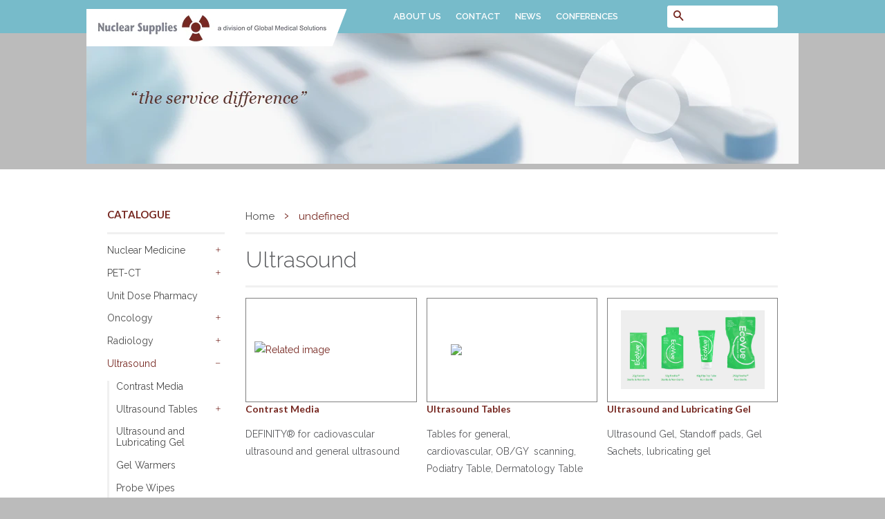

--- FILE ---
content_type: text/html; charset=utf-8
request_url: https://nuclearsupplies.co.nz/pages/ultrasound
body_size: 18161
content:
<!doctype html>
<!--[if lt IE 7]><html class="no-js lt-ie9 lt-ie8 lt-ie7" lang="en"> <![endif]-->
<!--[if IE 7]><html class="no-js lt-ie9 lt-ie8" lang="en"> <![endif]-->
<!--[if IE 8]><html class="no-js lt-ie9" lang="en"> <![endif]-->
<!--[if IE 9 ]><html class="ie9 no-js"> <![endif]-->
<!--[if (gt IE 9)|!(IE)]><!--> <html class="no-js"> <!--<![endif]-->
<head>

  <!-- Basic page needs ================================================== -->
  <meta charset="utf-8">
  <meta http-equiv="X-UA-Compatible" content="IE=edge,chrome=1">


  <link rel="shortcut icon" href="//nuclearsupplies.co.nz/cdn/shop/t/5/assets/favicon.ico?v=117519913270293028161526243889" type="image/png" /> 
  <link rel="apple-touch-icon" href="//nuclearsupplies.co.nz/cdn/shop/t/5/assets/apple-touch-icon.png?v=43093017956073323081526173201" />

  <!-- Title and description ================================================== -->
  <title>
  Ultrasound &ndash; Global Medical Solutions - Nuclear Supplies
  </title>

  
  <meta name="description" content="Contrast Media Ultrasound Tables Ultrasound and Lubricating Gel DEFINITY® for cadiovascular ultrasound and general ultrasound Tables for general, cardiovascular, OB/GY  scanning, Podiatry Table, Dermatology Table Ultrasound Gel, Standoff pads, Gel Sachets, lubricating gel Gel Warmers Germicidal Wipes Printing Paper Sin">
  

  <!-- Product meta ================================================== -->
  

  <meta property="og:type" content="website">
  <meta property="og:title" content="Ultrasound">
  


  <meta property="og:description" content="Contrast Media Ultrasound Tables Ultrasound and Lubricating Gel DEFINITY® for cadiovascular ultrasound and general ultrasound Tables for general, cardiovascular, OB/GY  scanning, Podiatry Table, Dermatology Table Ultrasound Gel, Standoff pads, Gel Sachets, lubricating gel Gel Warmers Germicidal Wipes Printing Paper Sin">

  <meta property="og:url" content="https://nuclearsupplies.co.nz/pages/ultrasound">
  <meta property="og:site_name" content="Global Medical Solutions - Nuclear Supplies">

  

<meta name="twitter:card" content="summary">





  <!-- Helpers ================================================== -->
  <link rel="canonical" href="https://nuclearsupplies.co.nz/pages/ultrasound">
  <meta name="viewport" content="width=device-width,initial-scale=1">
  <meta name="theme-color" content="#762720">

  
  <!-- Ajaxify Cart Plugin ================================================== -->
  <link href="//nuclearsupplies.co.nz/cdn/shop/t/5/assets/ajaxify.scss.css?v=77820539487846778471526194009" rel="stylesheet" type="text/css" media="all" />
  

  <!-- CSS ================================================== -->
  <link href="//nuclearsupplies.co.nz/cdn/shop/t/5/assets/timber.scss.css?v=32959505215133233401656107391" rel="stylesheet" type="text/css" media="all" />
  <link href="//nuclearsupplies.co.nz/cdn/shop/t/5/assets/theme.scss.css?v=51290811032205320411656107391" rel="stylesheet" type="text/css" media="all" />
  
  <!-- PML added Font ================================================== -->
  <link href='https://fonts.googleapis.com/css?family=Raleway:100,200,300,400,500,600,700,800,900' rel='stylesheet' type='text/css'>

  

  
    
    
    <link href="//fonts.googleapis.com/css?family=Lato:700" rel="stylesheet" type="text/css" media="all" />
  



  <!-- Header hook for plugins ================================================== -->
  <script>window.performance && window.performance.mark && window.performance.mark('shopify.content_for_header.start');</script><meta id="shopify-digital-wallet" name="shopify-digital-wallet" content="/6621364285/digital_wallets/dialog">
<script async="async" src="/checkouts/internal/preloads.js?locale=en-NZ"></script>
<script id="shopify-features" type="application/json">{"accessToken":"1f93f411b2350b165eedbafab6a87f21","betas":["rich-media-storefront-analytics"],"domain":"nuclearsupplies.co.nz","predictiveSearch":true,"shopId":6621364285,"locale":"en"}</script>
<script>var Shopify = Shopify || {};
Shopify.shop = "nuclear-supplies.myshopify.com";
Shopify.locale = "en";
Shopify.currency = {"active":"NZD","rate":"1.0"};
Shopify.country = "NZ";
Shopify.theme = {"name":"classic-pixelmagiccustomised","id":16453402685,"schema_name":null,"schema_version":null,"theme_store_id":null,"role":"main"};
Shopify.theme.handle = "null";
Shopify.theme.style = {"id":null,"handle":null};
Shopify.cdnHost = "nuclearsupplies.co.nz/cdn";
Shopify.routes = Shopify.routes || {};
Shopify.routes.root = "/";</script>
<script type="module">!function(o){(o.Shopify=o.Shopify||{}).modules=!0}(window);</script>
<script>!function(o){function n(){var o=[];function n(){o.push(Array.prototype.slice.apply(arguments))}return n.q=o,n}var t=o.Shopify=o.Shopify||{};t.loadFeatures=n(),t.autoloadFeatures=n()}(window);</script>
<script id="shop-js-analytics" type="application/json">{"pageType":"page"}</script>
<script defer="defer" async type="module" src="//nuclearsupplies.co.nz/cdn/shopifycloud/shop-js/modules/v2/client.init-shop-cart-sync_BN7fPSNr.en.esm.js"></script>
<script defer="defer" async type="module" src="//nuclearsupplies.co.nz/cdn/shopifycloud/shop-js/modules/v2/chunk.common_Cbph3Kss.esm.js"></script>
<script defer="defer" async type="module" src="//nuclearsupplies.co.nz/cdn/shopifycloud/shop-js/modules/v2/chunk.modal_DKumMAJ1.esm.js"></script>
<script type="module">
  await import("//nuclearsupplies.co.nz/cdn/shopifycloud/shop-js/modules/v2/client.init-shop-cart-sync_BN7fPSNr.en.esm.js");
await import("//nuclearsupplies.co.nz/cdn/shopifycloud/shop-js/modules/v2/chunk.common_Cbph3Kss.esm.js");
await import("//nuclearsupplies.co.nz/cdn/shopifycloud/shop-js/modules/v2/chunk.modal_DKumMAJ1.esm.js");

  window.Shopify.SignInWithShop?.initShopCartSync?.({"fedCMEnabled":true,"windoidEnabled":true});

</script>
<script id="__st">var __st={"a":6621364285,"offset":46800,"reqid":"acb8308f-4048-4adb-bf5b-7e81620351e1-1769955098","pageurl":"nuclearsupplies.co.nz\/pages\/ultrasound","s":"pages-7631372349","u":"4851eae1eec4","p":"page","rtyp":"page","rid":7631372349};</script>
<script>window.ShopifyPaypalV4VisibilityTracking = true;</script>
<script id="captcha-bootstrap">!function(){'use strict';const t='contact',e='account',n='new_comment',o=[[t,t],['blogs',n],['comments',n],[t,'customer']],c=[[e,'customer_login'],[e,'guest_login'],[e,'recover_customer_password'],[e,'create_customer']],r=t=>t.map((([t,e])=>`form[action*='/${t}']:not([data-nocaptcha='true']) input[name='form_type'][value='${e}']`)).join(','),a=t=>()=>t?[...document.querySelectorAll(t)].map((t=>t.form)):[];function s(){const t=[...o],e=r(t);return a(e)}const i='password',u='form_key',d=['recaptcha-v3-token','g-recaptcha-response','h-captcha-response',i],f=()=>{try{return window.sessionStorage}catch{return}},m='__shopify_v',_=t=>t.elements[u];function p(t,e,n=!1){try{const o=window.sessionStorage,c=JSON.parse(o.getItem(e)),{data:r}=function(t){const{data:e,action:n}=t;return t[m]||n?{data:e,action:n}:{data:t,action:n}}(c);for(const[e,n]of Object.entries(r))t.elements[e]&&(t.elements[e].value=n);n&&o.removeItem(e)}catch(o){console.error('form repopulation failed',{error:o})}}const l='form_type',E='cptcha';function T(t){t.dataset[E]=!0}const w=window,h=w.document,L='Shopify',v='ce_forms',y='captcha';let A=!1;((t,e)=>{const n=(g='f06e6c50-85a8-45c8-87d0-21a2b65856fe',I='https://cdn.shopify.com/shopifycloud/storefront-forms-hcaptcha/ce_storefront_forms_captcha_hcaptcha.v1.5.2.iife.js',D={infoText:'Protected by hCaptcha',privacyText:'Privacy',termsText:'Terms'},(t,e,n)=>{const o=w[L][v],c=o.bindForm;if(c)return c(t,g,e,D).then(n);var r;o.q.push([[t,g,e,D],n]),r=I,A||(h.body.append(Object.assign(h.createElement('script'),{id:'captcha-provider',async:!0,src:r})),A=!0)});var g,I,D;w[L]=w[L]||{},w[L][v]=w[L][v]||{},w[L][v].q=[],w[L][y]=w[L][y]||{},w[L][y].protect=function(t,e){n(t,void 0,e),T(t)},Object.freeze(w[L][y]),function(t,e,n,w,h,L){const[v,y,A,g]=function(t,e,n){const i=e?o:[],u=t?c:[],d=[...i,...u],f=r(d),m=r(i),_=r(d.filter((([t,e])=>n.includes(e))));return[a(f),a(m),a(_),s()]}(w,h,L),I=t=>{const e=t.target;return e instanceof HTMLFormElement?e:e&&e.form},D=t=>v().includes(t);t.addEventListener('submit',(t=>{const e=I(t);if(!e)return;const n=D(e)&&!e.dataset.hcaptchaBound&&!e.dataset.recaptchaBound,o=_(e),c=g().includes(e)&&(!o||!o.value);(n||c)&&t.preventDefault(),c&&!n&&(function(t){try{if(!f())return;!function(t){const e=f();if(!e)return;const n=_(t);if(!n)return;const o=n.value;o&&e.removeItem(o)}(t);const e=Array.from(Array(32),(()=>Math.random().toString(36)[2])).join('');!function(t,e){_(t)||t.append(Object.assign(document.createElement('input'),{type:'hidden',name:u})),t.elements[u].value=e}(t,e),function(t,e){const n=f();if(!n)return;const o=[...t.querySelectorAll(`input[type='${i}']`)].map((({name:t})=>t)),c=[...d,...o],r={};for(const[a,s]of new FormData(t).entries())c.includes(a)||(r[a]=s);n.setItem(e,JSON.stringify({[m]:1,action:t.action,data:r}))}(t,e)}catch(e){console.error('failed to persist form',e)}}(e),e.submit())}));const S=(t,e)=>{t&&!t.dataset[E]&&(n(t,e.some((e=>e===t))),T(t))};for(const o of['focusin','change'])t.addEventListener(o,(t=>{const e=I(t);D(e)&&S(e,y())}));const B=e.get('form_key'),M=e.get(l),P=B&&M;t.addEventListener('DOMContentLoaded',(()=>{const t=y();if(P)for(const e of t)e.elements[l].value===M&&p(e,B);[...new Set([...A(),...v().filter((t=>'true'===t.dataset.shopifyCaptcha))])].forEach((e=>S(e,t)))}))}(h,new URLSearchParams(w.location.search),n,t,e,['guest_login'])})(!0,!0)}();</script>
<script integrity="sha256-4kQ18oKyAcykRKYeNunJcIwy7WH5gtpwJnB7kiuLZ1E=" data-source-attribution="shopify.loadfeatures" defer="defer" src="//nuclearsupplies.co.nz/cdn/shopifycloud/storefront/assets/storefront/load_feature-a0a9edcb.js" crossorigin="anonymous"></script>
<script data-source-attribution="shopify.dynamic_checkout.dynamic.init">var Shopify=Shopify||{};Shopify.PaymentButton=Shopify.PaymentButton||{isStorefrontPortableWallets:!0,init:function(){window.Shopify.PaymentButton.init=function(){};var t=document.createElement("script");t.src="https://nuclearsupplies.co.nz/cdn/shopifycloud/portable-wallets/latest/portable-wallets.en.js",t.type="module",document.head.appendChild(t)}};
</script>
<script data-source-attribution="shopify.dynamic_checkout.buyer_consent">
  function portableWalletsHideBuyerConsent(e){var t=document.getElementById("shopify-buyer-consent"),n=document.getElementById("shopify-subscription-policy-button");t&&n&&(t.classList.add("hidden"),t.setAttribute("aria-hidden","true"),n.removeEventListener("click",e))}function portableWalletsShowBuyerConsent(e){var t=document.getElementById("shopify-buyer-consent"),n=document.getElementById("shopify-subscription-policy-button");t&&n&&(t.classList.remove("hidden"),t.removeAttribute("aria-hidden"),n.addEventListener("click",e))}window.Shopify?.PaymentButton&&(window.Shopify.PaymentButton.hideBuyerConsent=portableWalletsHideBuyerConsent,window.Shopify.PaymentButton.showBuyerConsent=portableWalletsShowBuyerConsent);
</script>
<script data-source-attribution="shopify.dynamic_checkout.cart.bootstrap">document.addEventListener("DOMContentLoaded",(function(){function t(){return document.querySelector("shopify-accelerated-checkout-cart, shopify-accelerated-checkout")}if(t())Shopify.PaymentButton.init();else{new MutationObserver((function(e,n){t()&&(Shopify.PaymentButton.init(),n.disconnect())})).observe(document.body,{childList:!0,subtree:!0})}}));
</script>

<script>window.performance && window.performance.mark && window.performance.mark('shopify.content_for_header.end');</script>

  

<!--[if lt IE 9]>
<script src="//cdnjs.cloudflare.com/ajax/libs/html5shiv/3.7.2/html5shiv.min.js" type="text/javascript"></script>
<script src="//nuclearsupplies.co.nz/cdn/shop/t/5/assets/respond.min.js?v=52248677837542619231526170409" type="text/javascript"></script>
<link href="//nuclearsupplies.co.nz/cdn/shop/t/5/assets/respond-proxy.html" id="respond-proxy" rel="respond-proxy" />
<link href="//nuclearsupplies.co.nz/search?q=22e8b5abb8a0a276c8e636d7d9aa1b09" id="respond-redirect" rel="respond-redirect" />
<script src="//nuclearsupplies.co.nz/search?q=22e8b5abb8a0a276c8e636d7d9aa1b09" type="text/javascript"></script>
<![endif]-->



  <script src="//ajax.googleapis.com/ajax/libs/jquery/1.11.0/jquery.min.js" type="text/javascript"></script>
  <script src="//nuclearsupplies.co.nz/cdn/shop/t/5/assets/modernizr.min.js?v=26620055551102246001526170408" type="text/javascript"></script>

  
  
  <script src="//nuclearsupplies.co.nz/cdn/shop/t/5/assets/jquery.cookie.js?v=60796084563280840391526170407" type="text/javascript"></script>
<link href="https://monorail-edge.shopifysvc.com" rel="dns-prefetch">
<script>(function(){if ("sendBeacon" in navigator && "performance" in window) {try {var session_token_from_headers = performance.getEntriesByType('navigation')[0].serverTiming.find(x => x.name == '_s').description;} catch {var session_token_from_headers = undefined;}var session_cookie_matches = document.cookie.match(/_shopify_s=([^;]*)/);var session_token_from_cookie = session_cookie_matches && session_cookie_matches.length === 2 ? session_cookie_matches[1] : "";var session_token = session_token_from_headers || session_token_from_cookie || "";function handle_abandonment_event(e) {var entries = performance.getEntries().filter(function(entry) {return /monorail-edge.shopifysvc.com/.test(entry.name);});if (!window.abandonment_tracked && entries.length === 0) {window.abandonment_tracked = true;var currentMs = Date.now();var navigation_start = performance.timing.navigationStart;var payload = {shop_id: 6621364285,url: window.location.href,navigation_start,duration: currentMs - navigation_start,session_token,page_type: "page"};window.navigator.sendBeacon("https://monorail-edge.shopifysvc.com/v1/produce", JSON.stringify({schema_id: "online_store_buyer_site_abandonment/1.1",payload: payload,metadata: {event_created_at_ms: currentMs,event_sent_at_ms: currentMs}}));}}window.addEventListener('pagehide', handle_abandonment_event);}}());</script>
<script id="web-pixels-manager-setup">(function e(e,d,r,n,o){if(void 0===o&&(o={}),!Boolean(null===(a=null===(i=window.Shopify)||void 0===i?void 0:i.analytics)||void 0===a?void 0:a.replayQueue)){var i,a;window.Shopify=window.Shopify||{};var t=window.Shopify;t.analytics=t.analytics||{};var s=t.analytics;s.replayQueue=[],s.publish=function(e,d,r){return s.replayQueue.push([e,d,r]),!0};try{self.performance.mark("wpm:start")}catch(e){}var l=function(){var e={modern:/Edge?\/(1{2}[4-9]|1[2-9]\d|[2-9]\d{2}|\d{4,})\.\d+(\.\d+|)|Firefox\/(1{2}[4-9]|1[2-9]\d|[2-9]\d{2}|\d{4,})\.\d+(\.\d+|)|Chrom(ium|e)\/(9{2}|\d{3,})\.\d+(\.\d+|)|(Maci|X1{2}).+ Version\/(15\.\d+|(1[6-9]|[2-9]\d|\d{3,})\.\d+)([,.]\d+|)( \(\w+\)|)( Mobile\/\w+|) Safari\/|Chrome.+OPR\/(9{2}|\d{3,})\.\d+\.\d+|(CPU[ +]OS|iPhone[ +]OS|CPU[ +]iPhone|CPU IPhone OS|CPU iPad OS)[ +]+(15[._]\d+|(1[6-9]|[2-9]\d|\d{3,})[._]\d+)([._]\d+|)|Android:?[ /-](13[3-9]|1[4-9]\d|[2-9]\d{2}|\d{4,})(\.\d+|)(\.\d+|)|Android.+Firefox\/(13[5-9]|1[4-9]\d|[2-9]\d{2}|\d{4,})\.\d+(\.\d+|)|Android.+Chrom(ium|e)\/(13[3-9]|1[4-9]\d|[2-9]\d{2}|\d{4,})\.\d+(\.\d+|)|SamsungBrowser\/([2-9]\d|\d{3,})\.\d+/,legacy:/Edge?\/(1[6-9]|[2-9]\d|\d{3,})\.\d+(\.\d+|)|Firefox\/(5[4-9]|[6-9]\d|\d{3,})\.\d+(\.\d+|)|Chrom(ium|e)\/(5[1-9]|[6-9]\d|\d{3,})\.\d+(\.\d+|)([\d.]+$|.*Safari\/(?![\d.]+ Edge\/[\d.]+$))|(Maci|X1{2}).+ Version\/(10\.\d+|(1[1-9]|[2-9]\d|\d{3,})\.\d+)([,.]\d+|)( \(\w+\)|)( Mobile\/\w+|) Safari\/|Chrome.+OPR\/(3[89]|[4-9]\d|\d{3,})\.\d+\.\d+|(CPU[ +]OS|iPhone[ +]OS|CPU[ +]iPhone|CPU IPhone OS|CPU iPad OS)[ +]+(10[._]\d+|(1[1-9]|[2-9]\d|\d{3,})[._]\d+)([._]\d+|)|Android:?[ /-](13[3-9]|1[4-9]\d|[2-9]\d{2}|\d{4,})(\.\d+|)(\.\d+|)|Mobile Safari.+OPR\/([89]\d|\d{3,})\.\d+\.\d+|Android.+Firefox\/(13[5-9]|1[4-9]\d|[2-9]\d{2}|\d{4,})\.\d+(\.\d+|)|Android.+Chrom(ium|e)\/(13[3-9]|1[4-9]\d|[2-9]\d{2}|\d{4,})\.\d+(\.\d+|)|Android.+(UC? ?Browser|UCWEB|U3)[ /]?(15\.([5-9]|\d{2,})|(1[6-9]|[2-9]\d|\d{3,})\.\d+)\.\d+|SamsungBrowser\/(5\.\d+|([6-9]|\d{2,})\.\d+)|Android.+MQ{2}Browser\/(14(\.(9|\d{2,})|)|(1[5-9]|[2-9]\d|\d{3,})(\.\d+|))(\.\d+|)|K[Aa][Ii]OS\/(3\.\d+|([4-9]|\d{2,})\.\d+)(\.\d+|)/},d=e.modern,r=e.legacy,n=navigator.userAgent;return n.match(d)?"modern":n.match(r)?"legacy":"unknown"}(),u="modern"===l?"modern":"legacy",c=(null!=n?n:{modern:"",legacy:""})[u],f=function(e){return[e.baseUrl,"/wpm","/b",e.hashVersion,"modern"===e.buildTarget?"m":"l",".js"].join("")}({baseUrl:d,hashVersion:r,buildTarget:u}),m=function(e){var d=e.version,r=e.bundleTarget,n=e.surface,o=e.pageUrl,i=e.monorailEndpoint;return{emit:function(e){var a=e.status,t=e.errorMsg,s=(new Date).getTime(),l=JSON.stringify({metadata:{event_sent_at_ms:s},events:[{schema_id:"web_pixels_manager_load/3.1",payload:{version:d,bundle_target:r,page_url:o,status:a,surface:n,error_msg:t},metadata:{event_created_at_ms:s}}]});if(!i)return console&&console.warn&&console.warn("[Web Pixels Manager] No Monorail endpoint provided, skipping logging."),!1;try{return self.navigator.sendBeacon.bind(self.navigator)(i,l)}catch(e){}var u=new XMLHttpRequest;try{return u.open("POST",i,!0),u.setRequestHeader("Content-Type","text/plain"),u.send(l),!0}catch(e){return console&&console.warn&&console.warn("[Web Pixels Manager] Got an unhandled error while logging to Monorail."),!1}}}}({version:r,bundleTarget:l,surface:e.surface,pageUrl:self.location.href,monorailEndpoint:e.monorailEndpoint});try{o.browserTarget=l,function(e){var d=e.src,r=e.async,n=void 0===r||r,o=e.onload,i=e.onerror,a=e.sri,t=e.scriptDataAttributes,s=void 0===t?{}:t,l=document.createElement("script"),u=document.querySelector("head"),c=document.querySelector("body");if(l.async=n,l.src=d,a&&(l.integrity=a,l.crossOrigin="anonymous"),s)for(var f in s)if(Object.prototype.hasOwnProperty.call(s,f))try{l.dataset[f]=s[f]}catch(e){}if(o&&l.addEventListener("load",o),i&&l.addEventListener("error",i),u)u.appendChild(l);else{if(!c)throw new Error("Did not find a head or body element to append the script");c.appendChild(l)}}({src:f,async:!0,onload:function(){if(!function(){var e,d;return Boolean(null===(d=null===(e=window.Shopify)||void 0===e?void 0:e.analytics)||void 0===d?void 0:d.initialized)}()){var d=window.webPixelsManager.init(e)||void 0;if(d){var r=window.Shopify.analytics;r.replayQueue.forEach((function(e){var r=e[0],n=e[1],o=e[2];d.publishCustomEvent(r,n,o)})),r.replayQueue=[],r.publish=d.publishCustomEvent,r.visitor=d.visitor,r.initialized=!0}}},onerror:function(){return m.emit({status:"failed",errorMsg:"".concat(f," has failed to load")})},sri:function(e){var d=/^sha384-[A-Za-z0-9+/=]+$/;return"string"==typeof e&&d.test(e)}(c)?c:"",scriptDataAttributes:o}),m.emit({status:"loading"})}catch(e){m.emit({status:"failed",errorMsg:(null==e?void 0:e.message)||"Unknown error"})}}})({shopId: 6621364285,storefrontBaseUrl: "https://nuclearsupplies.co.nz",extensionsBaseUrl: "https://extensions.shopifycdn.com/cdn/shopifycloud/web-pixels-manager",monorailEndpoint: "https://monorail-edge.shopifysvc.com/unstable/produce_batch",surface: "storefront-renderer",enabledBetaFlags: ["2dca8a86"],webPixelsConfigList: [{"id":"shopify-app-pixel","configuration":"{}","eventPayloadVersion":"v1","runtimeContext":"STRICT","scriptVersion":"0450","apiClientId":"shopify-pixel","type":"APP","privacyPurposes":["ANALYTICS","MARKETING"]},{"id":"shopify-custom-pixel","eventPayloadVersion":"v1","runtimeContext":"LAX","scriptVersion":"0450","apiClientId":"shopify-pixel","type":"CUSTOM","privacyPurposes":["ANALYTICS","MARKETING"]}],isMerchantRequest: false,initData: {"shop":{"name":"Global Medical Solutions - Nuclear Supplies","paymentSettings":{"currencyCode":"NZD"},"myshopifyDomain":"nuclear-supplies.myshopify.com","countryCode":"NZ","storefrontUrl":"https:\/\/nuclearsupplies.co.nz"},"customer":null,"cart":null,"checkout":null,"productVariants":[],"purchasingCompany":null},},"https://nuclearsupplies.co.nz/cdn","1d2a099fw23dfb22ep557258f5m7a2edbae",{"modern":"","legacy":""},{"shopId":"6621364285","storefrontBaseUrl":"https:\/\/nuclearsupplies.co.nz","extensionBaseUrl":"https:\/\/extensions.shopifycdn.com\/cdn\/shopifycloud\/web-pixels-manager","surface":"storefront-renderer","enabledBetaFlags":"[\"2dca8a86\"]","isMerchantRequest":"false","hashVersion":"1d2a099fw23dfb22ep557258f5m7a2edbae","publish":"custom","events":"[[\"page_viewed\",{}]]"});</script><script>
  window.ShopifyAnalytics = window.ShopifyAnalytics || {};
  window.ShopifyAnalytics.meta = window.ShopifyAnalytics.meta || {};
  window.ShopifyAnalytics.meta.currency = 'NZD';
  var meta = {"page":{"pageType":"page","resourceType":"page","resourceId":7631372349,"requestId":"acb8308f-4048-4adb-bf5b-7e81620351e1-1769955098"}};
  for (var attr in meta) {
    window.ShopifyAnalytics.meta[attr] = meta[attr];
  }
</script>
<script class="analytics">
  (function () {
    var customDocumentWrite = function(content) {
      var jquery = null;

      if (window.jQuery) {
        jquery = window.jQuery;
      } else if (window.Checkout && window.Checkout.$) {
        jquery = window.Checkout.$;
      }

      if (jquery) {
        jquery('body').append(content);
      }
    };

    var hasLoggedConversion = function(token) {
      if (token) {
        return document.cookie.indexOf('loggedConversion=' + token) !== -1;
      }
      return false;
    }

    var setCookieIfConversion = function(token) {
      if (token) {
        var twoMonthsFromNow = new Date(Date.now());
        twoMonthsFromNow.setMonth(twoMonthsFromNow.getMonth() + 2);

        document.cookie = 'loggedConversion=' + token + '; expires=' + twoMonthsFromNow;
      }
    }

    var trekkie = window.ShopifyAnalytics.lib = window.trekkie = window.trekkie || [];
    if (trekkie.integrations) {
      return;
    }
    trekkie.methods = [
      'identify',
      'page',
      'ready',
      'track',
      'trackForm',
      'trackLink'
    ];
    trekkie.factory = function(method) {
      return function() {
        var args = Array.prototype.slice.call(arguments);
        args.unshift(method);
        trekkie.push(args);
        return trekkie;
      };
    };
    for (var i = 0; i < trekkie.methods.length; i++) {
      var key = trekkie.methods[i];
      trekkie[key] = trekkie.factory(key);
    }
    trekkie.load = function(config) {
      trekkie.config = config || {};
      trekkie.config.initialDocumentCookie = document.cookie;
      var first = document.getElementsByTagName('script')[0];
      var script = document.createElement('script');
      script.type = 'text/javascript';
      script.onerror = function(e) {
        var scriptFallback = document.createElement('script');
        scriptFallback.type = 'text/javascript';
        scriptFallback.onerror = function(error) {
                var Monorail = {
      produce: function produce(monorailDomain, schemaId, payload) {
        var currentMs = new Date().getTime();
        var event = {
          schema_id: schemaId,
          payload: payload,
          metadata: {
            event_created_at_ms: currentMs,
            event_sent_at_ms: currentMs
          }
        };
        return Monorail.sendRequest("https://" + monorailDomain + "/v1/produce", JSON.stringify(event));
      },
      sendRequest: function sendRequest(endpointUrl, payload) {
        // Try the sendBeacon API
        if (window && window.navigator && typeof window.navigator.sendBeacon === 'function' && typeof window.Blob === 'function' && !Monorail.isIos12()) {
          var blobData = new window.Blob([payload], {
            type: 'text/plain'
          });

          if (window.navigator.sendBeacon(endpointUrl, blobData)) {
            return true;
          } // sendBeacon was not successful

        } // XHR beacon

        var xhr = new XMLHttpRequest();

        try {
          xhr.open('POST', endpointUrl);
          xhr.setRequestHeader('Content-Type', 'text/plain');
          xhr.send(payload);
        } catch (e) {
          console.log(e);
        }

        return false;
      },
      isIos12: function isIos12() {
        return window.navigator.userAgent.lastIndexOf('iPhone; CPU iPhone OS 12_') !== -1 || window.navigator.userAgent.lastIndexOf('iPad; CPU OS 12_') !== -1;
      }
    };
    Monorail.produce('monorail-edge.shopifysvc.com',
      'trekkie_storefront_load_errors/1.1',
      {shop_id: 6621364285,
      theme_id: 16453402685,
      app_name: "storefront",
      context_url: window.location.href,
      source_url: "//nuclearsupplies.co.nz/cdn/s/trekkie.storefront.c59ea00e0474b293ae6629561379568a2d7c4bba.min.js"});

        };
        scriptFallback.async = true;
        scriptFallback.src = '//nuclearsupplies.co.nz/cdn/s/trekkie.storefront.c59ea00e0474b293ae6629561379568a2d7c4bba.min.js';
        first.parentNode.insertBefore(scriptFallback, first);
      };
      script.async = true;
      script.src = '//nuclearsupplies.co.nz/cdn/s/trekkie.storefront.c59ea00e0474b293ae6629561379568a2d7c4bba.min.js';
      first.parentNode.insertBefore(script, first);
    };
    trekkie.load(
      {"Trekkie":{"appName":"storefront","development":false,"defaultAttributes":{"shopId":6621364285,"isMerchantRequest":null,"themeId":16453402685,"themeCityHash":"2701189795719610270","contentLanguage":"en","currency":"NZD","eventMetadataId":"a5107ed2-0f4a-4633-8960-9e34d06fcdd5"},"isServerSideCookieWritingEnabled":true,"monorailRegion":"shop_domain","enabledBetaFlags":["65f19447","b5387b81"]},"Session Attribution":{},"S2S":{"facebookCapiEnabled":false,"source":"trekkie-storefront-renderer","apiClientId":580111}}
    );

    var loaded = false;
    trekkie.ready(function() {
      if (loaded) return;
      loaded = true;

      window.ShopifyAnalytics.lib = window.trekkie;

      var originalDocumentWrite = document.write;
      document.write = customDocumentWrite;
      try { window.ShopifyAnalytics.merchantGoogleAnalytics.call(this); } catch(error) {};
      document.write = originalDocumentWrite;

      window.ShopifyAnalytics.lib.page(null,{"pageType":"page","resourceType":"page","resourceId":7631372349,"requestId":"acb8308f-4048-4adb-bf5b-7e81620351e1-1769955098","shopifyEmitted":true});

      var match = window.location.pathname.match(/checkouts\/(.+)\/(thank_you|post_purchase)/)
      var token = match? match[1]: undefined;
      if (!hasLoggedConversion(token)) {
        setCookieIfConversion(token);
        
      }
    });


        var eventsListenerScript = document.createElement('script');
        eventsListenerScript.async = true;
        eventsListenerScript.src = "//nuclearsupplies.co.nz/cdn/shopifycloud/storefront/assets/shop_events_listener-3da45d37.js";
        document.getElementsByTagName('head')[0].appendChild(eventsListenerScript);

})();</script>
<script
  defer
  src="https://nuclearsupplies.co.nz/cdn/shopifycloud/perf-kit/shopify-perf-kit-3.1.0.min.js"
  data-application="storefront-renderer"
  data-shop-id="6621364285"
  data-render-region="gcp-us-central1"
  data-page-type="page"
  data-theme-instance-id="16453402685"
  data-theme-name=""
  data-theme-version=""
  data-monorail-region="shop_domain"
  data-resource-timing-sampling-rate="10"
  data-shs="true"
  data-shs-beacon="true"
  data-shs-export-with-fetch="true"
  data-shs-logs-sample-rate="1"
  data-shs-beacon-endpoint="https://nuclearsupplies.co.nz/api/collect"
></script>
</head>







<body id="ultrasound" class="template-page" >

  
  <!-- top nav -->
  <!-- pml removed cart buttons, kept search field and added top nav include -->


<div class="header-bar">
  <div class="wrapper medium-down--hide">
    <div class="large--display-table">
      <!-- PML Added -->
      <div style="display:; float:left; position: absolute; margin: 5px 0px 0px -30px;">
  <div class="logoSlide"><a href="/" title="GMS Nuclear Supplies homepage"><img src="https://cdn.shopify.com/s/files/1/0066/2136/4285/files/logo_gms.png?v=1590117788" /></a></div>
  <div class="logoSlide"><a href="/" title="GMS Nuclear Supplies homepage"><img src="https://cdn.shopify.com/s/files/1/0066/2136/4285/t/5/assets/logo_ns.png?3262867534079474282" /></a></div>
</div>

<script>
var slideIndex = 0;
carousel();

function carousel() {
    var i;
    var x = document.getElementsByClassName("logoSlide");
    for (i = 0; i < x.length; i++) {
      x[i].style.display = "none"; 
    }
    slideIndex++;
    if (slideIndex > x.length) {slideIndex = 1} 
    x[slideIndex-1].style.display = "block"; 
    setTimeout(carousel, 4500); 
}
</script>      
      <!-- End PML -->

      <div class="header-bar__right large--display-table-cell">

        <div id="topnav" style="margin-right: 30px;">
<a href="/pages/about-us">ABOUT US</a> &nbsp; &nbsp; &nbsp;  
<a href="/pages/contact">CONTACT</a> &nbsp; &nbsp; &nbsp;  
<a href="/blogs/news">NEWS</a> &nbsp; &nbsp; &nbsp;  
<a href="/pages/conferences">CONFERENCES</a> &nbsp; &nbsp; &nbsp;  
</div>
        <!--
<ul class="site-nav" id="AccessibleNav" style="display: inline; margin: 0px !important; padding: 0px !important; height: 20px;">
  
    
    
    
      <li  style="height: 10px;">
        <a href="/pages/contact" class="site-nav__link">Contact Us</a>
      </li>
    
  
    
    
    
      <li  style="height: 10px;">
        <a href="/" class="site-nav__link">Home</a>
      </li>
    
  
</ul>
-->
        
        
          <div class="header-bar__module header-bar__search">
            


  <form action="/search" method="get" class="header-bar__search-form clearfix" role="search">
    
    <input type="search" name="q" value="" aria-label="Search our store" class="header-bar__search-input">
    <button type="submit" class="btn icon-fallback-text header-bar__search-submit">
      <span class="icon icon-search" aria-hidden="true"></span>
      <span class="fallback-text">Search</span>
    </button>
  </form>


          </div>
        

      </div>
    </div>
  </div>
  <div class="wrapper large--hide">
    <button type="button" class="mobile-nav-trigger" id="MobileNavTrigger">
      <span class="icon icon-hamburger" aria-hidden="true"></span>
      Menu
    </button>

  </div>
  <ul id="MobileNav" class="mobile-nav large--hide">
  
  <li class="mobile-nav__link">
    
      <div class="header-bar__module header-bar__search">
        


  <form action="/search" method="get" class="header-bar__search-form clearfix" role="search">
    
    <input type="search" name="q" value="" aria-label="Search our store" class="header-bar__search-input">
    <button type="submit" class="btn icon-fallback-text header-bar__search-submit">
      <span class="icon icon-search" aria-hidden="true"></span>
      <span class="fallback-text">Search</span>
    </button>
  </form>


      </div>
    
  </li>

  
    
      
      
      
      
      
        <li class="mobile-nav__link" aria-haspopup="true">
  <a href="#" class="mobile-nav__sublist-trigger">
    CATALOGUE
    <span class="icon-fallback-text mobile-nav__sublist-expand">
  <span class="icon icon-plus" aria-hidden="true"></span>
  <span class="fallback-text">+</span>
</span>
<span class="icon-fallback-text mobile-nav__sublist-contract">
  <span class="icon icon-minus" aria-hidden="true"></span>
  <span class="fallback-text">-</span>
</span>
  </a>
  <ul class="mobile-nav__sublist">
  
    
      
      
        <li class="mobile-nav__sublist-link" aria-haspopup="true">
          <a href="/pages/nuclear-medicine" class="mobile-nav__sublist-trigger">
            Nuclear Medicine
            <span class="icon-fallback-text mobile-nav__sublist-expand">
  <span class="icon icon-plus" aria-hidden="true"></span>
  <span class="fallback-text">+</span>
</span>
<span class="icon-fallback-text mobile-nav__sublist-contract">
  <span class="icon icon-minus" aria-hidden="true"></span>
  <span class="fallback-text">-</span>
</span>
          </a>
          <ul class="mobile-nav__sublist">
            
              <li class="mobile-nav__sublist-link">
                <a href="/collections/radiopharmaceuticals">Radiopharmaceuticals</a>
              </li>
            
              <li class="mobile-nav__sublist-link">
                <a href="/pages/template-6-subs">Cold Kits</a>
              </li>
            
              <li class="mobile-nav__sublist-link">
                <a href="/pages/radiation-detection">Radiation Detection</a>
              </li>
            
              <li class="mobile-nav__sublist-link">
                <a href="/pages/radiation-protection">Radiation Protection</a>
              </li>
            
              <li class="mobile-nav__sublist-link">
                <a href="/pages/nm-quality-control">Quality Control</a>
              </li>
            
              <li class="mobile-nav__sublist-link">
                <a href="/pages/nm-accessories">NM Accessories</a>
              </li>
            
          </ul>
        </li>
      
      
  
    
      
      
        <li class="mobile-nav__sublist-link" aria-haspopup="true">
          <a href="/pages/pet-ct" class="mobile-nav__sublist-trigger">
            PET-CT
            <span class="icon-fallback-text mobile-nav__sublist-expand">
  <span class="icon icon-plus" aria-hidden="true"></span>
  <span class="fallback-text">+</span>
</span>
<span class="icon-fallback-text mobile-nav__sublist-contract">
  <span class="icon icon-minus" aria-hidden="true"></span>
  <span class="fallback-text">-</span>
</span>
          </a>
          <ul class="mobile-nav__sublist">
            
              <li class="mobile-nav__sublist-link">
                <a href="/collections/ga68-generators">Ga68 Generators</a>
              </li>
            
              <li class="mobile-nav__sublist-link">
                <a href="/collections/synthesis-modules">Synthesis Modules</a>
              </li>
            
              <li class="mobile-nav__sublist-link">
                <a href="/pages/pet-radiation-detection">Radiation Detection</a>
              </li>
            
              <li class="mobile-nav__sublist-link">
                <a href="/pages/pet-radiation-protection">Radiation Protection</a>
              </li>
            
              <li class="mobile-nav__sublist-link">
                <a href="/pages/pet-ct-quality-control">Quality Control</a>
              </li>
            
              <li class="mobile-nav__sublist-link">
                <a href="/pages/pet-ct-accessories">PET Accessories</a>
              </li>
            
          </ul>
        </li>
      
      
  
    
      
      
        <li class="mobile-nav__sublist-link">
          <a href="/collections/unit-dose-pharmacy">Unit Dose Pharmacy</a>
        </li>
      
      
  
    
      
      
        <li class="mobile-nav__sublist-link" aria-haspopup="true">
          <a href="/pages/oncology" class="mobile-nav__sublist-trigger">
            Oncology
            <span class="icon-fallback-text mobile-nav__sublist-expand">
  <span class="icon icon-plus" aria-hidden="true"></span>
  <span class="fallback-text">+</span>
</span>
<span class="icon-fallback-text mobile-nav__sublist-contract">
  <span class="icon icon-minus" aria-hidden="true"></span>
  <span class="fallback-text">-</span>
</span>
          </a>
          <ul class="mobile-nav__sublist">
            
              <li class="mobile-nav__sublist-link">
                <a href="/collections/therapy">Radionuclide Therapy</a>
              </li>
            
              <li class="mobile-nav__sublist-link">
                <a href="/collections/radiation-therapy-markers">Radiation Therapy Markers</a>
              </li>
            
          </ul>
        </li>
      
      
  
    
      
      
        <li class="mobile-nav__sublist-link" aria-haspopup="true">
          <a href="/pages/radiology" class="mobile-nav__sublist-trigger">
            Radiology
            <span class="icon-fallback-text mobile-nav__sublist-expand">
  <span class="icon icon-plus" aria-hidden="true"></span>
  <span class="fallback-text">+</span>
</span>
<span class="icon-fallback-text mobile-nav__sublist-contract">
  <span class="icon icon-minus" aria-hidden="true"></span>
  <span class="fallback-text">-</span>
</span>
          </a>
          <ul class="mobile-nav__sublist">
            
              <li class="mobile-nav__sublist-link">
                <a href="/pages/radiation-protection-1">Radiation Protection</a>
              </li>
            
              <li class="mobile-nav__sublist-link">
                <a href="/pages/positioning-aids">Positioning Aids</a>
              </li>
            
              <li class="mobile-nav__sublist-link">
                <a href="/pages/markers-letters-rulers">Markers, Letters &amp; Rulers</a>
              </li>
            
          </ul>
        </li>
      
      
  
    
      
      
        <li class="mobile-nav__sublist-link" aria-haspopup="true">
          <a href="/pages/ultrasound" class="mobile-nav__sublist-trigger">
            Ultrasound
            <span class="icon-fallback-text mobile-nav__sublist-expand">
  <span class="icon icon-plus" aria-hidden="true"></span>
  <span class="fallback-text">+</span>
</span>
<span class="icon-fallback-text mobile-nav__sublist-contract">
  <span class="icon icon-minus" aria-hidden="true"></span>
  <span class="fallback-text">-</span>
</span>
          </a>
          <ul class="mobile-nav__sublist">
            
              <li class="mobile-nav__sublist-link">
                <a href="/collections/ultrasound-contrast-media">Contrast Media</a>
              </li>
            
              <li class="mobile-nav__sublist-link">
                <a href="/pages/ultrasound-tables">Ultrasound Tables</a>
              </li>
            
              <li class="mobile-nav__sublist-link">
                <a href="/collections/ultrasound-and-lubricating-gel">Ultrasound and Lubricating Gel</a>
              </li>
            
              <li class="mobile-nav__sublist-link">
                <a href="/collections/gel-warmers">Gel Warmers</a>
              </li>
            
              <li class="mobile-nav__sublist-link">
                <a href="/collections/probe-wipes">Probe Wipes</a>
              </li>
            
              <li class="mobile-nav__sublist-link">
                <a href="/collections/printing-paper">Printing Paper</a>
              </li>
            
              <li class="mobile-nav__sublist-link">
                <a href="/collections/probe-covers">Probe Covers</a>
              </li>
            
          </ul>
        </li>
      
      
  
    
      
      
        <li class="mobile-nav__sublist-link" aria-haspopup="true">
          <a href="/pages/operating-theatre" class="mobile-nav__sublist-trigger">
            Operating Theatre
            <span class="icon-fallback-text mobile-nav__sublist-expand">
  <span class="icon icon-plus" aria-hidden="true"></span>
  <span class="fallback-text">+</span>
</span>
<span class="icon-fallback-text mobile-nav__sublist-contract">
  <span class="icon icon-minus" aria-hidden="true"></span>
  <span class="fallback-text">-</span>
</span>
          </a>
          <ul class="mobile-nav__sublist">
            
              <li class="mobile-nav__sublist-link">
                <a href="/pages/or-radiation-protection">Radiation Protection</a>
              </li>
            
              <li class="mobile-nav__sublist-link">
                <a href="/collections/disposable-covers-and-bags">Disposable Covers and Bags</a>
              </li>
            
              <li class="mobile-nav__sublist-link">
                <a href="/collections/surgical-lubricant">Surgical Lubricant</a>
              </li>
            
              <li class="mobile-nav__sublist-link">
                <a href="/collections/gamma-probes">Gamma Probes</a>
              </li>
            
          </ul>
        </li>
      
      
  
    
      
      
        <li class="mobile-nav__sublist-link" aria-haspopup="true">
          <a href="/pages/veterinary" class="mobile-nav__sublist-trigger">
            Veterinary
            <span class="icon-fallback-text mobile-nav__sublist-expand">
  <span class="icon icon-plus" aria-hidden="true"></span>
  <span class="fallback-text">+</span>
</span>
<span class="icon-fallback-text mobile-nav__sublist-contract">
  <span class="icon icon-minus" aria-hidden="true"></span>
  <span class="fallback-text">-</span>
</span>
          </a>
          <ul class="mobile-nav__sublist">
            
              <li class="mobile-nav__sublist-link">
                <a href="/collections/radiation-protection-vet">Radiation Protection</a>
              </li>
            
              <li class="mobile-nav__sublist-link">
                <a href="/collections/positioning-aids-vet">Positioning Aids</a>
              </li>
            
              <li class="mobile-nav__sublist-link">
                <a href="/collections/x-ray-markers">X-Ray Markers</a>
              </li>
            
              <li class="mobile-nav__sublist-link">
                <a href="/collections/ultrasound-vet">Ultrasound</a>
              </li>
            
              <li class="mobile-nav__sublist-link">
                <a href="/collections/radionuclide-therapy-vet">Radionuclide Therapy</a>
              </li>
            
          </ul>
        </li>
      
      
  
    
      
      
        <li class="mobile-nav__sublist-link" aria-haspopup="true">
          <a href="/pages/personal-dosimetry-service" class="mobile-nav__sublist-trigger">
            Personal Dosimetry Service
            <span class="icon-fallback-text mobile-nav__sublist-expand">
  <span class="icon icon-plus" aria-hidden="true"></span>
  <span class="fallback-text">+</span>
</span>
<span class="icon-fallback-text mobile-nav__sublist-contract">
  <span class="icon icon-minus" aria-hidden="true"></span>
  <span class="fallback-text">-</span>
</span>
          </a>
          <ul class="mobile-nav__sublist">
            
              <li class="mobile-nav__sublist-link">
                <a href="/products/the-dosimeters">The Dosimeters</a>
              </li>
            
              <li class="mobile-nav__sublist-link">
                <a href="/products/the-services">The Services</a>
              </li>
            
              <li class="mobile-nav__sublist-link">
                <a href="/products/myradcare">MyRadCare</a>
              </li>
            
              <li class="mobile-nav__sublist-link">
                <a href="/products/the-reports">The Results</a>
              </li>
            
              <li class="mobile-nav__sublist-link">
                <a href="/products/the-costs">The Costs</a>
              </li>
            
              <li class="mobile-nav__sublist-link">
                <a href="/products/the-forms">The Forms</a>
              </li>
            
              <li class="mobile-nav__sublist-link">
                <a href="/products/tab-template-with-ordering-table-sixtabs">FAQ</a>
              </li>
            
          </ul>
        </li>
      
      
  
  </ul>
</li>

      
    
      
      
      
      
      
    
      
      
      
      
      
    
      
      
      
      
      
    
      
      
      
      
      
    
    
    
    
    
  
    
  

  
  
  <li class="mobile-nav__link" aria-haspopup="true">
    
      <a href="/pages/contact" class="mobile-nav">
        Contact Us
      </a>
    
  </li>
  
  
  <li class="mobile-nav__link" aria-haspopup="true">
    
      <a href="/" class="mobile-nav">
        Home
      </a>
    
  </li>
  

  
    
      <li class="mobile-nav__link">
        <a href="/account/login" id="customer_login_link">Log in</a>
      </li>
      
    
  
  
  
</ul>

</div>


  
  <!-- Banner image area -->
  <header class="site-header" role="banner" style="padding: 0px;">
    <div class="wrapper" style="margin-bottom: 0px; padding: 0px;">

      
	  <div class="dtOnly"><a href="/" title="GMS Nuclear Supplies homepage"><img src="https://cdn.shopify.com/s/files/1/0066/2136/4285/t/5/assets/GMS_Nuclear-Supplies_banner_content2.jpg?14629906877562852478" width="100%"></a></div>
      <div class="mobOnly"><a href="/" title="GMS Nuclear Supplies homepage"><img src="https://cdn.shopify.com/s/files/1/0066/2136/4285/t/5/assets/GMS_Nuclear-Supplies_banner_mobile.jpg?6042656404734033191" width="100%"></a></div>
      
      
    </div>
  </header>

  
  <!-- Sidebar and Content -->
  <main class="wrapper main-content" role="main" style="margin: 0px auto 0px auto; padding-top: 55px; background: white;">
    <div class="grid">
      
        <div class="grid__item large--one-fifth medium-down--hide">
          





  
  
  
    <nav class="sidebar-module">
      <div class="section-header">
        <p class="section-header__title h4 orange">CATALOGUE</p>
      </div>
      <ul class="sidebar-module__list">
        
          
  <li class="sidebar-sublist">
    <div class="sidebar-sublist__trigger-wrap">
      <a href="/pages/nuclear-medicine" class="sidebar-sublist__has-dropdown " currentitem="Nuclear Medicine"> 
        Nuclear Medicine
      </a>
      <button type="button" class="icon-fallback-text sidebar-sublist__expand">
        <span class="icon icon-plus" aria-hidden="true"></span>
        <span class="fallback-text">+</span>
      </button>
      <button type="button" class="icon-fallback-text sidebar-sublist__contract">
        <span class="icon icon-minus" aria-hidden="true"></span>
        <span class="fallback-text">-</span>
      </button>
    </div>
    
    
    <ul class="sidebar-sublist__content">
      
      
      
      
            <li>
              <a href="/collections/radiopharmaceuticals" class="" parentlink1='Nuclear Medicine' currentitem="Radiopharmaceuticals" parenturl1="/pages/nuclear-medicine">Radiopharmaceuticals</a>
            </li>
          
      
      
      
      
            <li  class="sidebar-sublist innerside">
              <div class="sidebar-sublist__trigger-wrap innerdrop">
                <a href="/pages/template-6-subs" class="sidebar-sublist__has-dropdown " parentlink1='Nuclear Medicine' currentitem="Cold Kits" parenturl1="/pages/nuclear-medicine">
                  Cold Kits
                </a>
                <button type="button" class="icon-fallback-text sidebar-sublist__expandin">
                  <span class="icon icon-plus" aria-hidden="true"></span>
                  <span class="fallback-text">+</span>
                </button>
                <button type="button" class="icon-fallback-text sidebar-sublist__contractin">
                  <span class="icon icon-minus" aria-hidden="true"></span>
                  <span class="fallback-text">-</span>
                </button>
              </div>
              <ul class="sidebar-sublist__content innersublist">
                
                  <li>
                    <a href="/collections/bone-imaging"  parentlink1='Nuclear Medicine' parentlink2='Cold Kits' currentitem="Bone Scanning" parenturl1="/pages/nuclear-medicine" parenturl2="/pages/template-6-subs">Bone Scanning</a>
                  </li>
                
                  <li>
                    <a href="/collections/lymphatic-system-sentinel-nodes-imaging"  parentlink1='Nuclear Medicine' parentlink2='Cold Kits' currentitem="Lymphatic System/Sentinel Nodes Imaging" parenturl1="/pages/nuclear-medicine" parenturl2="/pages/template-6-subs">Lymphatic System/Sentinel Nodes Imaging</a>
                  </li>
                
                  <li>
                    <a href="/collections/cardiovascular-imaging"  parentlink1='Nuclear Medicine' parentlink2='Cold Kits' currentitem="Cardiovascular Imaging" parenturl1="/pages/nuclear-medicine" parenturl2="/pages/template-6-subs">Cardiovascular Imaging</a>
                  </li>
                
                  <li>
                    <a href="/collections/lung-imaging"  parentlink1='Nuclear Medicine' parentlink2='Cold Kits' currentitem="Lung Imaging" parenturl1="/pages/nuclear-medicine" parenturl2="/pages/template-6-subs">Lung Imaging</a>
                  </li>
                
                  <li>
                    <a href="/collections/prostate-imaging"  parentlink1='Nuclear Medicine' parentlink2='Cold Kits' currentitem="Prostate Imaging" parenturl1="/pages/nuclear-medicine" parenturl2="/pages/template-6-subs">Prostate Imaging</a>
                  </li>
                
                  <li>
                    <a href="/collections/brain-imaging"  parentlink1='Nuclear Medicine' parentlink2='Cold Kits' currentitem="Brain Imaging" parenturl1="/pages/nuclear-medicine" parenturl2="/pages/template-6-subs">Brain Imaging</a>
                  </li>
                
                  <li>
                    <a href="/collections/neuroendocrine-imaging"  parentlink1='Nuclear Medicine' parentlink2='Cold Kits' currentitem="Neuroendocrine Imaging" parenturl1="/pages/nuclear-medicine" parenturl2="/pages/template-6-subs">Neuroendocrine Imaging</a>
                  </li>
                
                  <li>
                    <a href="/collections/liver-spleen-imaging"  parentlink1='Nuclear Medicine' parentlink2='Cold Kits' currentitem="Liver/Spleen Imaging" parenturl1="/pages/nuclear-medicine" parenturl2="/pages/template-6-subs">Liver/Spleen Imaging</a>
                  </li>
                
                  <li>
                    <a href="/collections/kidney-imaging"  parentlink1='Nuclear Medicine' parentlink2='Cold Kits' currentitem="Renal Imaging" parenturl1="/pages/nuclear-medicine" parenturl2="/pages/template-6-subs">Renal Imaging</a>
                  </li>
                
                  <li>
                    <a href="/collections/inflammation-infection-imaging"  parentlink1='Nuclear Medicine' parentlink2='Cold Kits' currentitem="Inflammation/Infection Imaging" parenturl1="/pages/nuclear-medicine" parenturl2="/pages/template-6-subs">Inflammation/Infection Imaging</a>
                  </li>
                
                  <li>
                    <a href="/collections/rbc-imaging"  parentlink1='Nuclear Medicine' parentlink2='Cold Kits' currentitem="RBC Labelling" parenturl1="/pages/nuclear-medicine" parenturl2="/pages/template-6-subs">RBC Labelling</a>
                  </li>
                
              </ul>
            </li>
          
      
      
      
      
            <li  class="sidebar-sublist innerside">
              <div class="sidebar-sublist__trigger-wrap innerdrop">
                <a href="/pages/radiation-detection" class="sidebar-sublist__has-dropdown " parentlink1='Nuclear Medicine' currentitem="Radiation Detection" parenturl1="/pages/nuclear-medicine">
                  Radiation Detection
                </a>
                <button type="button" class="icon-fallback-text sidebar-sublist__expandin">
                  <span class="icon icon-plus" aria-hidden="true"></span>
                  <span class="fallback-text">+</span>
                </button>
                <button type="button" class="icon-fallback-text sidebar-sublist__contractin">
                  <span class="icon icon-minus" aria-hidden="true"></span>
                  <span class="fallback-text">-</span>
                </button>
              </div>
              <ul class="sidebar-sublist__content innersublist">
                
                  <li>
                    <a href="/collections/dose-calibrators"  parentlink1='Nuclear Medicine' parentlink2='Radiation Detection' currentitem="Dose Calibrators" parenturl1="/pages/nuclear-medicine" parenturl2="/pages/radiation-detection">Dose Calibrators</a>
                  </li>
                
                  <li>
                    <a href="/collections/dose-calibrator-accessories"  parentlink1='Nuclear Medicine' parentlink2='Radiation Detection' currentitem="Dose Calibrator Accessories" parenturl1="/pages/nuclear-medicine" parenturl2="/pages/radiation-detection">Dose Calibrator Accessories</a>
                  </li>
                
                  <li>
                    <a href="/collections/survey-meters"  parentlink1='Nuclear Medicine' parentlink2='Radiation Detection' currentitem="Survey Meters" parenturl1="/pages/nuclear-medicine" parenturl2="/pages/radiation-detection">Survey Meters</a>
                  </li>
                
                  <li>
                    <a href="/collections/area-monitors"  parentlink1='Nuclear Medicine' parentlink2='Radiation Detection' currentitem="Area Monitors" parenturl1="/pages/nuclear-medicine" parenturl2="/pages/radiation-detection">Area Monitors</a>
                  </li>
                
                  <li>
                    <a href="/collections/dosimeters"  parentlink1='Nuclear Medicine' parentlink2='Radiation Detection' currentitem="Dosimeters" parenturl1="/pages/nuclear-medicine" parenturl2="/pages/radiation-detection">Dosimeters</a>
                  </li>
                
                  <li>
                    <a href="/collections/counters"  parentlink1='Nuclear Medicine' parentlink2='Radiation Detection' currentitem="Counters" parenturl1="/pages/nuclear-medicine" parenturl2="/pages/radiation-detection">Counters</a>
                  </li>
                
              </ul>
            </li>
          
      
      
      
      
            <li  class="sidebar-sublist innerside">
              <div class="sidebar-sublist__trigger-wrap innerdrop">
                <a href="/pages/radiation-protection" class="sidebar-sublist__has-dropdown " parentlink1='Nuclear Medicine' currentitem="Radiation Protection" parenturl1="/pages/nuclear-medicine">
                  Radiation Protection
                </a>
                <button type="button" class="icon-fallback-text sidebar-sublist__expandin">
                  <span class="icon icon-plus" aria-hidden="true"></span>
                  <span class="fallback-text">+</span>
                </button>
                <button type="button" class="icon-fallback-text sidebar-sublist__contractin">
                  <span class="icon icon-minus" aria-hidden="true"></span>
                  <span class="fallback-text">-</span>
                </button>
              </div>
              <ul class="sidebar-sublist__content innersublist">
                
                  <li>
                    <a href="/collections/syringe-and-vial-shields"  parentlink1='Nuclear Medicine' parentlink2='Radiation Protection' currentitem="NM Syringe and Vial Shields" parenturl1="/pages/nuclear-medicine" parenturl2="/pages/radiation-protection">NM Syringe and Vial Shields</a>
                  </li>
                
                  <li>
                    <a href="/collections/shielding-and-storage"  parentlink1='Nuclear Medicine' parentlink2='Radiation Protection' currentitem="NM Shields, Containers, Bins" parenturl1="/pages/nuclear-medicine" parenturl2="/pages/radiation-protection">NM Shields, Containers, Bins</a>
                  </li>
                
                  <li>
                    <a href="/collections/pigs-and-accessories"  parentlink1='Nuclear Medicine' parentlink2='Radiation Protection' currentitem="NM Pigs and Shipping" parenturl1="/pages/nuclear-medicine" parenturl2="/pages/radiation-protection">NM Pigs and Shipping</a>
                  </li>
                
                  <li>
                    <a href="/collections/hoods-and-furniture"  parentlink1='Nuclear Medicine' parentlink2='Radiation Protection' currentitem="NM Hoods and Furniture" parenturl1="/pages/nuclear-medicine" parenturl2="/pages/radiation-protection">NM Hoods and Furniture</a>
                  </li>
                
                  <li>
                    <a href="/collections/personal-protection"  parentlink1='Nuclear Medicine' parentlink2='Radiation Protection' currentitem="NM Personal Protection" parenturl1="/pages/nuclear-medicine" parenturl2="/pages/radiation-protection">NM Personal Protection</a>
                  </li>
                
              </ul>
            </li>
          
      
      
      
      
            <li  class="sidebar-sublist innerside">
              <div class="sidebar-sublist__trigger-wrap innerdrop">
                <a href="/pages/nm-quality-control" class="sidebar-sublist__has-dropdown " parentlink1='Nuclear Medicine' currentitem="Quality Control" parenturl1="/pages/nuclear-medicine">
                  Quality Control
                </a>
                <button type="button" class="icon-fallback-text sidebar-sublist__expandin">
                  <span class="icon icon-plus" aria-hidden="true"></span>
                  <span class="fallback-text">+</span>
                </button>
                <button type="button" class="icon-fallback-text sidebar-sublist__contractin">
                  <span class="icon icon-minus" aria-hidden="true"></span>
                  <span class="fallback-text">-</span>
                </button>
              </div>
              <ul class="sidebar-sublist__content innersublist">
                
                  <li>
                    <a href="/collections/sources"  parentlink1='Nuclear Medicine' parentlink2='Quality Control' currentitem="NM Sources" parenturl1="/pages/nuclear-medicine" parenturl2="/pages/nm-quality-control">NM Sources</a>
                  </li>
                
                  <li>
                    <a href="/collections/chromatography"  parentlink1='Nuclear Medicine' parentlink2='Quality Control' currentitem="NM Chromatography" parenturl1="/pages/nuclear-medicine" parenturl2="/pages/nm-quality-control">NM Chromatography</a>
                  </li>
                
                  <li>
                    <a href="/collections/phantoms"  parentlink1='Nuclear Medicine' parentlink2='Quality Control' currentitem="NM Phantoms" parenturl1="/pages/nuclear-medicine" parenturl2="/pages/nm-quality-control">NM Phantoms</a>
                  </li>
                
              </ul>
            </li>
          
      
      
      
      
            <li  class="sidebar-sublist innerside">
              <div class="sidebar-sublist__trigger-wrap innerdrop">
                <a href="/pages/nm-accessories" class="sidebar-sublist__has-dropdown " parentlink1='Nuclear Medicine' currentitem="NM Accessories" parenturl1="/pages/nuclear-medicine">
                  NM Accessories
                </a>
                <button type="button" class="icon-fallback-text sidebar-sublist__expandin">
                  <span class="icon icon-plus" aria-hidden="true"></span>
                  <span class="fallback-text">+</span>
                </button>
                <button type="button" class="icon-fallback-text sidebar-sublist__contractin">
                  <span class="icon icon-minus" aria-hidden="true"></span>
                  <span class="fallback-text">-</span>
                </button>
              </div>
              <ul class="sidebar-sublist__content innersublist">
                
                  <li>
                    <a href="/collections/decontamination-and-sampling"  parentlink1='Nuclear Medicine' parentlink2='NM Accessories' currentitem="Decontamination and Sampling" parenturl1="/pages/nuclear-medicine" parenturl2="/pages/nm-accessories">Decontamination and Sampling</a>
                  </li>
                
                  <li>
                    <a href="/collections/signs-labels-and-tags"  parentlink1='Nuclear Medicine' parentlink2='NM Accessories' currentitem="Signs, Labels and Tags" parenturl1="/pages/nuclear-medicine" parenturl2="/pages/nm-accessories">Signs, Labels and Tags</a>
                  </li>
                
                  <li>
                    <a href="/collections/lung-ventilation-accessories"  parentlink1='Nuclear Medicine' parentlink2='NM Accessories' currentitem="Lung Ventilation Accessories" parenturl1="/pages/nuclear-medicine" parenturl2="/pages/nm-accessories">Lung Ventilation Accessories</a>
                  </li>
                
              </ul>
            </li>
          
      
    </ul>
  </li>



        
          
  <li class="sidebar-sublist">
    <div class="sidebar-sublist__trigger-wrap">
      <a href="/pages/pet-ct" class="sidebar-sublist__has-dropdown " currentitem="PET-CT"> 
        PET-CT
      </a>
      <button type="button" class="icon-fallback-text sidebar-sublist__expand">
        <span class="icon icon-plus" aria-hidden="true"></span>
        <span class="fallback-text">+</span>
      </button>
      <button type="button" class="icon-fallback-text sidebar-sublist__contract">
        <span class="icon icon-minus" aria-hidden="true"></span>
        <span class="fallback-text">-</span>
      </button>
    </div>
    
    
    <ul class="sidebar-sublist__content">
      
      
      
      
            <li>
              <a href="/collections/ga68-generators" class="" parentlink1='PET-CT' currentitem="Ga68 Generators" parenturl1="/pages/pet-ct">Ga68 Generators</a>
            </li>
          
      
      
      
      
            <li>
              <a href="/collections/synthesis-modules" class="" parentlink1='PET-CT' currentitem="Synthesis Modules" parenturl1="/pages/pet-ct">Synthesis Modules</a>
            </li>
          
      
      
      
      
            <li  class="sidebar-sublist innerside">
              <div class="sidebar-sublist__trigger-wrap innerdrop">
                <a href="/pages/pet-radiation-detection" class="sidebar-sublist__has-dropdown " parentlink1='PET-CT' currentitem="Radiation Detection" parenturl1="/pages/pet-ct">
                  Radiation Detection
                </a>
                <button type="button" class="icon-fallback-text sidebar-sublist__expandin">
                  <span class="icon icon-plus" aria-hidden="true"></span>
                  <span class="fallback-text">+</span>
                </button>
                <button type="button" class="icon-fallback-text sidebar-sublist__contractin">
                  <span class="icon icon-minus" aria-hidden="true"></span>
                  <span class="fallback-text">-</span>
                </button>
              </div>
              <ul class="sidebar-sublist__content innersublist">
                
                  <li>
                    <a href="/collections/dose-calibrators"  parentlink1='PET-CT' parentlink2='Radiation Detection' currentitem="Dose Calibrators" parenturl1="/pages/pet-ct" parenturl2="/pages/pet-radiation-detection">Dose Calibrators</a>
                  </li>
                
                  <li>
                    <a href="/collections/dose-calibrator-accessories"  parentlink1='PET-CT' parentlink2='Radiation Detection' currentitem="Dose Calibrator Accessories" parenturl1="/pages/pet-ct" parenturl2="/pages/pet-radiation-detection">Dose Calibrator Accessories</a>
                  </li>
                
                  <li>
                    <a href="/collections/survey-meters"  parentlink1='PET-CT' parentlink2='Radiation Detection' currentitem="Survey Meters" parenturl1="/pages/pet-ct" parenturl2="/pages/pet-radiation-detection">Survey Meters</a>
                  </li>
                
                  <li>
                    <a href="/collections/area-monitors"  parentlink1='PET-CT' parentlink2='Radiation Detection' currentitem="Area Monitors" parenturl1="/pages/pet-ct" parenturl2="/pages/pet-radiation-detection">Area Monitors</a>
                  </li>
                
                  <li>
                    <a href="/collections/dosimeters"  parentlink1='PET-CT' parentlink2='Radiation Detection' currentitem="Dosimeters" parenturl1="/pages/pet-ct" parenturl2="/pages/pet-radiation-detection">Dosimeters</a>
                  </li>
                
              </ul>
            </li>
          
      
      
      
      
            <li  class="sidebar-sublist innerside">
              <div class="sidebar-sublist__trigger-wrap innerdrop">
                <a href="/pages/pet-radiation-protection" class="sidebar-sublist__has-dropdown " parentlink1='PET-CT' currentitem="Radiation Protection" parenturl1="/pages/pet-ct">
                  Radiation Protection
                </a>
                <button type="button" class="icon-fallback-text sidebar-sublist__expandin">
                  <span class="icon icon-plus" aria-hidden="true"></span>
                  <span class="fallback-text">+</span>
                </button>
                <button type="button" class="icon-fallback-text sidebar-sublist__contractin">
                  <span class="icon icon-minus" aria-hidden="true"></span>
                  <span class="fallback-text">-</span>
                </button>
              </div>
              <ul class="sidebar-sublist__content innersublist">
                
                  <li>
                    <a href="/collections/pet-ct-syringe-and-vial-shields"  parentlink1='PET-CT' parentlink2='Radiation Protection' currentitem="PET Syringe and Vial Shields" parenturl1="/pages/pet-ct" parenturl2="/pages/pet-radiation-protection">PET Syringe and Vial Shields</a>
                  </li>
                
                  <li>
                    <a href="/collections/pet-ct-shielding-and-storage"  parentlink1='PET-CT' parentlink2='Radiation Protection' currentitem="PET Shields, Containers, Bins" parenturl1="/pages/pet-ct" parenturl2="/pages/pet-radiation-protection">PET Shields, Containers, Bins</a>
                  </li>
                
                  <li>
                    <a href="/collections/petct-pigs-and-accessories"  parentlink1='PET-CT' parentlink2='Radiation Protection' currentitem="PET Pigs and Shipping" parenturl1="/pages/pet-ct" parenturl2="/pages/pet-radiation-protection">PET Pigs and Shipping</a>
                  </li>
                
                  <li>
                    <a href="/collections/pet-ct-hoods-and-furniture"  parentlink1='PET-CT' parentlink2='Radiation Protection' currentitem="PET Furniture" parenturl1="/pages/pet-ct" parenturl2="/pages/pet-radiation-protection">PET Furniture</a>
                  </li>
                
                  <li>
                    <a href="/collections/pet-ct-personal-protection"  parentlink1='PET-CT' parentlink2='Radiation Protection' currentitem="PET-CT Personal Protection" parenturl1="/pages/pet-ct" parenturl2="/pages/pet-radiation-protection">PET-CT Personal Protection</a>
                  </li>
                
              </ul>
            </li>
          
      
      
      
      
            <li  class="sidebar-sublist innerside">
              <div class="sidebar-sublist__trigger-wrap innerdrop">
                <a href="/pages/pet-ct-quality-control" class="sidebar-sublist__has-dropdown " parentlink1='PET-CT' currentitem="Quality Control" parenturl1="/pages/pet-ct">
                  Quality Control
                </a>
                <button type="button" class="icon-fallback-text sidebar-sublist__expandin">
                  <span class="icon icon-plus" aria-hidden="true"></span>
                  <span class="fallback-text">+</span>
                </button>
                <button type="button" class="icon-fallback-text sidebar-sublist__contractin">
                  <span class="icon icon-minus" aria-hidden="true"></span>
                  <span class="fallback-text">-</span>
                </button>
              </div>
              <ul class="sidebar-sublist__content innersublist">
                
                  <li>
                    <a href="/collections/pet-ct-sources"  parentlink1='PET-CT' parentlink2='Quality Control' currentitem="PET Sources" parenturl1="/pages/pet-ct" parenturl2="/pages/pet-ct-quality-control">PET Sources</a>
                  </li>
                
                  <li>
                    <a href="/collections/pet-ct-phantoms"  parentlink1='PET-CT' parentlink2='Quality Control' currentitem="PET-CT Phantoms" parenturl1="/pages/pet-ct" parenturl2="/pages/pet-ct-quality-control">PET-CT Phantoms</a>
                  </li>
                
              </ul>
            </li>
          
      
      
      
      
            <li  class="sidebar-sublist innerside">
              <div class="sidebar-sublist__trigger-wrap innerdrop">
                <a href="/pages/pet-ct-accessories" class="sidebar-sublist__has-dropdown " parentlink1='PET-CT' currentitem="PET Accessories" parenturl1="/pages/pet-ct">
                  PET Accessories
                </a>
                <button type="button" class="icon-fallback-text sidebar-sublist__expandin">
                  <span class="icon icon-plus" aria-hidden="true"></span>
                  <span class="fallback-text">+</span>
                </button>
                <button type="button" class="icon-fallback-text sidebar-sublist__contractin">
                  <span class="icon icon-minus" aria-hidden="true"></span>
                  <span class="fallback-text">-</span>
                </button>
              </div>
              <ul class="sidebar-sublist__content innersublist">
                
                  <li>
                    <a href="/collections/decontamination-and-sampling"  parentlink1='PET-CT' parentlink2='PET Accessories' currentitem="Decontamination and Sampling" parenturl1="/pages/pet-ct" parenturl2="/pages/pet-ct-accessories">Decontamination and Sampling</a>
                  </li>
                
                  <li>
                    <a href="/collections/signs-labels-and-tags"  parentlink1='PET-CT' parentlink2='PET Accessories' currentitem="Signs, Labels and Tags" parenturl1="/pages/pet-ct" parenturl2="/pages/pet-ct-accessories">Signs, Labels and Tags</a>
                  </li>
                
              </ul>
            </li>
          
      
    </ul>
  </li>



        
          
  <li>
    <a href="/collections/unit-dose-pharmacy" class="" currentitem="Unit Dose Pharmacy">Unit Dose Pharmacy</a>
  </li>



        
          
  <li class="sidebar-sublist">
    <div class="sidebar-sublist__trigger-wrap">
      <a href="/pages/oncology" class="sidebar-sublist__has-dropdown " currentitem="Oncology"> 
        Oncology
      </a>
      <button type="button" class="icon-fallback-text sidebar-sublist__expand">
        <span class="icon icon-plus" aria-hidden="true"></span>
        <span class="fallback-text">+</span>
      </button>
      <button type="button" class="icon-fallback-text sidebar-sublist__contract">
        <span class="icon icon-minus" aria-hidden="true"></span>
        <span class="fallback-text">-</span>
      </button>
    </div>
    
    
    <ul class="sidebar-sublist__content">
      
      
      
      
            <li>
              <a href="/collections/therapy" class="" parentlink1='Oncology' currentitem="Radionuclide Therapy" parenturl1="/pages/oncology">Radionuclide Therapy</a>
            </li>
          
      
      
      
      
            <li>
              <a href="/collections/radiation-therapy-markers" class="" parentlink1='Oncology' currentitem="Radiation Therapy Markers" parenturl1="/pages/oncology">Radiation Therapy Markers</a>
            </li>
          
      
    </ul>
  </li>



        
          
  <li class="sidebar-sublist">
    <div class="sidebar-sublist__trigger-wrap">
      <a href="/pages/radiology" class="sidebar-sublist__has-dropdown " currentitem="Radiology"> 
        Radiology
      </a>
      <button type="button" class="icon-fallback-text sidebar-sublist__expand">
        <span class="icon icon-plus" aria-hidden="true"></span>
        <span class="fallback-text">+</span>
      </button>
      <button type="button" class="icon-fallback-text sidebar-sublist__contract">
        <span class="icon icon-minus" aria-hidden="true"></span>
        <span class="fallback-text">-</span>
      </button>
    </div>
    
    
    <ul class="sidebar-sublist__content">
      
      
      
      
            <li  class="sidebar-sublist innerside">
              <div class="sidebar-sublist__trigger-wrap innerdrop">
                <a href="/pages/radiation-protection-1" class="sidebar-sublist__has-dropdown " parentlink1='Radiology' currentitem="Radiation Protection" parenturl1="/pages/radiology">
                  Radiation Protection
                </a>
                <button type="button" class="icon-fallback-text sidebar-sublist__expandin">
                  <span class="icon icon-plus" aria-hidden="true"></span>
                  <span class="fallback-text">+</span>
                </button>
                <button type="button" class="icon-fallback-text sidebar-sublist__contractin">
                  <span class="icon icon-minus" aria-hidden="true"></span>
                  <span class="fallback-text">-</span>
                </button>
              </div>
              <ul class="sidebar-sublist__content innersublist">
                
                  <li>
                    <a href="/collections/aprons"  parentlink1='Radiology' parentlink2='Radiation Protection' currentitem="Aprons" parenturl1="/pages/radiology" parenturl2="/pages/radiation-protection-1">Aprons</a>
                  </li>
                
                  <li>
                    <a href="/collections/apron-accessories"  parentlink1='Radiology' parentlink2='Radiation Protection' currentitem="Apron Accessories" parenturl1="/pages/radiology" parenturl2="/pages/radiation-protection-1">Apron Accessories</a>
                  </li>
                
                  <li>
                    <a href="/collections/lead-gloves"  parentlink1='Radiology' parentlink2='Radiation Protection' currentitem="Lead Gloves" parenturl1="/pages/radiology" parenturl2="/pages/radiation-protection-1">Lead Gloves</a>
                  </li>
                
                  <li>
                    <a href="/collections/lead-glasses"  parentlink1='Radiology' parentlink2='Radiation Protection' currentitem="Lead Glasses" parenturl1="/pages/radiology" parenturl2="/pages/radiation-protection-1">Lead Glasses</a>
                  </li>
                
                  <li>
                    <a href="/collections/barriers-shields-and-drapes"  parentlink1='Radiology' parentlink2='Radiation Protection' currentitem="Barriers, Shields and Drapes" parenturl1="/pages/radiology" parenturl2="/pages/radiation-protection-1">Barriers, Shields and Drapes</a>
                  </li>
                
                  <li>
                    <a href="/collections/lead-glass-lead-sheet-lead-brick"  parentlink1='Radiology' parentlink2='Radiation Protection' currentitem="Lead Glass, Lead Sheet & Lead Brick" parenturl1="/pages/radiology" parenturl2="/pages/radiation-protection-1">Lead Glass, Lead Sheet & Lead Brick</a>
                  </li>
                
                  <li>
                    <a href="/collections/bismuth-ct-shields"  parentlink1='Radiology' parentlink2='Radiation Protection' currentitem="Bismuth CT Shields" parenturl1="/pages/radiology" parenturl2="/pages/radiation-protection-1">Bismuth CT Shields</a>
                  </li>
                
              </ul>
            </li>
          
      
      
      
      
            <li  class="sidebar-sublist innerside">
              <div class="sidebar-sublist__trigger-wrap innerdrop">
                <a href="/pages/positioning-aids" class="sidebar-sublist__has-dropdown " parentlink1='Radiology' currentitem="Positioning Aids" parenturl1="/pages/radiology">
                  Positioning Aids
                </a>
                <button type="button" class="icon-fallback-text sidebar-sublist__expandin">
                  <span class="icon icon-plus" aria-hidden="true"></span>
                  <span class="fallback-text">+</span>
                </button>
                <button type="button" class="icon-fallback-text sidebar-sublist__contractin">
                  <span class="icon icon-minus" aria-hidden="true"></span>
                  <span class="fallback-text">-</span>
                </button>
              </div>
              <ul class="sidebar-sublist__content innersublist">
                
                  <li>
                    <a href="/collections/table-pads"  parentlink1='Radiology' parentlink2='Positioning Aids' currentitem="Table Pads" parenturl1="/pages/radiology" parenturl2="/pages/positioning-aids">Table Pads</a>
                  </li>
                
                  <li>
                    <a href="/collections/holders-for-cr-dr-plates-and-cassettes"  parentlink1='Radiology' parentlink2='Positioning Aids' currentitem="Holders for CR/DR Plates and Cassettes" parenturl1="/pages/radiology" parenturl2="/pages/positioning-aids">Holders for CR/DR Plates and Cassettes</a>
                  </li>
                
                  <li>
                    <a href="/collections/specialty-sponges"  parentlink1='Radiology' parentlink2='Positioning Aids' currentitem="Specialty Sponges" parenturl1="/pages/radiology" parenturl2="/pages/positioning-aids">Specialty Sponges</a>
                  </li>
                
                  <li>
                    <a href="/collections/rectangle-sponges-1"  parentlink1='Radiology' parentlink2='Positioning Aids' currentitem="Rectangle Sponges" parenturl1="/pages/radiology" parenturl2="/pages/positioning-aids">Rectangle Sponges</a>
                  </li>
                
                  <li>
                    <a href="/collections/wedge-sponges"  parentlink1='Radiology' parentlink2='Positioning Aids' currentitem="Wedge Sponges" parenturl1="/pages/radiology" parenturl2="/pages/positioning-aids">Wedge Sponges</a>
                  </li>
                
                  <li>
                    <a href="/collections/head-neck-sponges"  parentlink1='Radiology' parentlink2='Positioning Aids' currentitem="Head/Neck Sponges" parenturl1="/pages/radiology" parenturl2="/pages/positioning-aids">Head/Neck Sponges</a>
                  </li>
                
                  <li>
                    <a href="/collections/extremity-sponges"  parentlink1='Radiology' parentlink2='Positioning Aids' currentitem="Extremity Sponges" parenturl1="/pages/radiology" parenturl2="/pages/positioning-aids">Extremity Sponges</a>
                  </li>
                
                  <li>
                    <a href="/collections/body-torso-sponges"  parentlink1='Radiology' parentlink2='Positioning Aids' currentitem="Body/Torso Sponges" parenturl1="/pages/radiology" parenturl2="/pages/positioning-aids">Body/Torso Sponges</a>
                  </li>
                
                  <li>
                    <a href="/collections/bariatric-sponges"  parentlink1='Radiology' parentlink2='Positioning Aids' currentitem="Bariatric Sponges" parenturl1="/pages/radiology" parenturl2="/pages/positioning-aids">Bariatric Sponges</a>
                  </li>
                
                  <li>
                    <a href="/collections/transfer-boards"  parentlink1='Radiology' parentlink2='Positioning Aids' currentitem="Transfer Boards" parenturl1="/pages/radiology" parenturl2="/pages/positioning-aids">Transfer Boards</a>
                  </li>
                
                  <li>
                    <a href="/collections/sand-bags"  parentlink1='Radiology' parentlink2='Positioning Aids' currentitem="Sandbags" parenturl1="/pages/radiology" parenturl2="/pages/positioning-aids">Sandbags</a>
                  </li>
                
                  <li>
                    <a href="/collections/gel-pads-positioners"  parentlink1='Radiology' parentlink2='Positioning Aids' currentitem="Gel Pads & Positioners" parenturl1="/pages/radiology" parenturl2="/pages/positioning-aids">Gel Pads & Positioners</a>
                  </li>
                
              </ul>
            </li>
          
      
      
      
      
            <li  class="sidebar-sublist innerside">
              <div class="sidebar-sublist__trigger-wrap innerdrop">
                <a href="/pages/markers-letters-rulers" class="sidebar-sublist__has-dropdown " parentlink1='Radiology' currentitem="Markers, Letters & Rulers" parenturl1="/pages/radiology">
                  Markers, Letters & Rulers
                </a>
                <button type="button" class="icon-fallback-text sidebar-sublist__expandin">
                  <span class="icon icon-plus" aria-hidden="true"></span>
                  <span class="fallback-text">+</span>
                </button>
                <button type="button" class="icon-fallback-text sidebar-sublist__contractin">
                  <span class="icon icon-minus" aria-hidden="true"></span>
                  <span class="fallback-text">-</span>
                </button>
              </div>
              <ul class="sidebar-sublist__content innersublist">
                
                  <li>
                    <a href="/collections/skin-markers"  parentlink1='Radiology' parentlink2='Markers, Letters & Rulers' currentitem="Skin Markers" parenturl1="/pages/radiology" parenturl2="/pages/markers-letters-rulers">Skin Markers</a>
                  </li>
                
                  <li>
                    <a href="/collections/lead-markers"  parentlink1='Radiology' parentlink2='Markers, Letters & Rulers' currentitem="Lead Markers" parenturl1="/pages/radiology" parenturl2="/pages/markers-letters-rulers">Lead Markers</a>
                  </li>
                
                  <li>
                    <a href="/collections/radiopaque-rulers"  parentlink1='Radiology' parentlink2='Markers, Letters & Rulers' currentitem="Radiopaque Rulers" parenturl1="/pages/radiology" parenturl2="/pages/markers-letters-rulers">Radiopaque Rulers</a>
                  </li>
                
                  <li>
                    <a href="/products/copy-of-fast-find-ct-biopsy-grid"  parentlink1='Radiology' parentlink2='Markers, Letters & Rulers' currentitem="CT Biopsy Grid" parenturl1="/pages/radiology" parenturl2="/pages/markers-letters-rulers">CT Biopsy Grid</a>
                  </li>
                
                  <li>
                    <a href="/collections/radiopaque-markers"  parentlink1='Radiology' parentlink2='Markers, Letters & Rulers' currentitem="Radiopaque Markers" parenturl1="/pages/radiology" parenturl2="/pages/markers-letters-rulers">Radiopaque Markers</a>
                  </li>
                
              </ul>
            </li>
          
      
    </ul>
  </li>



        
          
  <li class="sidebar-sublist is-open">
    <div class="sidebar-sublist__trigger-wrap">
      <a href="/pages/ultrasound" class="sidebar-sublist__has-dropdown  is-active" currentitem="Ultrasound"> 
        Ultrasound
      </a>
      <button type="button" class="icon-fallback-text sidebar-sublist__expand">
        <span class="icon icon-plus" aria-hidden="true"></span>
        <span class="fallback-text">+</span>
      </button>
      <button type="button" class="icon-fallback-text sidebar-sublist__contract">
        <span class="icon icon-minus" aria-hidden="true"></span>
        <span class="fallback-text">-</span>
      </button>
    </div>
    
    
    <ul class="sidebar-sublist__content">
      
      
      
      
            <li>
              <a href="/collections/ultrasound-contrast-media" class="" parentlink1='Ultrasound' currentitem="Contrast Media" parenturl1="/pages/ultrasound">Contrast Media</a>
            </li>
          
      
      
      
      
            <li  class="sidebar-sublist innerside">
              <div class="sidebar-sublist__trigger-wrap innerdrop">
                <a href="/pages/ultrasound-tables" class="sidebar-sublist__has-dropdown " parentlink1='Ultrasound' currentitem="Ultrasound Tables" parenturl1="/pages/ultrasound">
                  Ultrasound Tables
                </a>
                <button type="button" class="icon-fallback-text sidebar-sublist__expandin">
                  <span class="icon icon-plus" aria-hidden="true"></span>
                  <span class="fallback-text">+</span>
                </button>
                <button type="button" class="icon-fallback-text sidebar-sublist__contractin">
                  <span class="icon icon-minus" aria-hidden="true"></span>
                  <span class="fallback-text">-</span>
                </button>
              </div>
              <ul class="sidebar-sublist__content innersublist">
                
                  <li>
                    <a href="/collections/general-scanning"  parentlink1='Ultrasound' parentlink2='Ultrasound Tables' currentitem="General Scanning" parenturl1="/pages/ultrasound" parenturl2="/pages/ultrasound-tables">General Scanning</a>
                  </li>
                
                  <li>
                    <a href="/collections/cardiology-tables"  parentlink1='Ultrasound' parentlink2='Ultrasound Tables' currentitem="Cardiology Tables" parenturl1="/pages/ultrasound" parenturl2="/pages/ultrasound-tables">Cardiology Tables</a>
                  </li>
                
                  <li>
                    <a href="/collections/vascular-tables"  parentlink1='Ultrasound' parentlink2='Ultrasound Tables' currentitem="Vascular Tables" parenturl1="/pages/ultrasound" parenturl2="/pages/ultrasound-tables">Vascular Tables</a>
                  </li>
                
                  <li>
                    <a href="/collections/gynaecology-tables"  parentlink1='Ultrasound' parentlink2='Ultrasound Tables' currentitem="Gynaecology Tables" parenturl1="/pages/ultrasound" parenturl2="/pages/ultrasound-tables">Gynaecology Tables</a>
                  </li>
                
                  <li>
                    <a href="/collections/other-specialty-tables"  parentlink1='Ultrasound' parentlink2='Ultrasound Tables' currentitem="Other Specialty Tables" parenturl1="/pages/ultrasound" parenturl2="/pages/ultrasound-tables">Other Specialty Tables</a>
                  </li>
                
                  <li>
                    <a href="/collections/stools"  parentlink1='Ultrasound' parentlink2='Ultrasound Tables' currentitem="Stools" parenturl1="/pages/ultrasound" parenturl2="/pages/ultrasound-tables">Stools</a>
                  </li>
                
              </ul>
            </li>
          
      
      
      
      
            <li>
              <a href="/collections/ultrasound-and-lubricating-gel" class="" parentlink1='Ultrasound' currentitem="Ultrasound and Lubricating Gel" parenturl1="/pages/ultrasound">Ultrasound and Lubricating Gel</a>
            </li>
          
      
      
      
      
            <li>
              <a href="/collections/gel-warmers" class="" parentlink1='Ultrasound' currentitem="Gel Warmers" parenturl1="/pages/ultrasound">Gel Warmers</a>
            </li>
          
      
      
      
      
            <li>
              <a href="/collections/probe-wipes" class="" parentlink1='Ultrasound' currentitem="Probe Wipes" parenturl1="/pages/ultrasound">Probe Wipes</a>
            </li>
          
      
      
      
      
            <li>
              <a href="/collections/printing-paper" class="" parentlink1='Ultrasound' currentitem="Printing Paper" parenturl1="/pages/ultrasound">Printing Paper</a>
            </li>
          
      
      
      
      
            <li  class="sidebar-sublist innerside">
              <div class="sidebar-sublist__trigger-wrap innerdrop">
                <a href="/collections/probe-covers" class="sidebar-sublist__has-dropdown " parentlink1='Ultrasound' currentitem="Probe Covers" parenturl1="/pages/ultrasound">
                  Probe Covers
                </a>
                <button type="button" class="icon-fallback-text sidebar-sublist__expandin">
                  <span class="icon icon-plus" aria-hidden="true"></span>
                  <span class="fallback-text">+</span>
                </button>
                <button type="button" class="icon-fallback-text sidebar-sublist__contractin">
                  <span class="icon icon-minus" aria-hidden="true"></span>
                  <span class="fallback-text">-</span>
                </button>
              </div>
              <ul class="sidebar-sublist__content innersublist">
                
                  <li>
                    <a href="/collections/general-probe-covers"  parentlink1='Ultrasound' parentlink2='Probe Covers' currentitem="General Probe Covers" parenturl1="/pages/ultrasound" parenturl2="/collections/probe-covers">General Probe Covers</a>
                  </li>
                
                  <li>
                    <a href="/collections/endocavity-probe-covers"  parentlink1='Ultrasound' parentlink2='Probe Covers' currentitem="Endocavity Probe Covers" parenturl1="/pages/ultrasound" parenturl2="/collections/probe-covers">Endocavity Probe Covers</a>
                  </li>
                
              </ul>
            </li>
          
      
    </ul>
  </li>



        
          
  <li class="sidebar-sublist">
    <div class="sidebar-sublist__trigger-wrap">
      <a href="/pages/operating-theatre" class="sidebar-sublist__has-dropdown " currentitem="Operating Theatre"> 
        Operating Theatre
      </a>
      <button type="button" class="icon-fallback-text sidebar-sublist__expand">
        <span class="icon icon-plus" aria-hidden="true"></span>
        <span class="fallback-text">+</span>
      </button>
      <button type="button" class="icon-fallback-text sidebar-sublist__contract">
        <span class="icon icon-minus" aria-hidden="true"></span>
        <span class="fallback-text">-</span>
      </button>
    </div>
    
    
    <ul class="sidebar-sublist__content">
      
      
      
      
            <li  class="sidebar-sublist innerside">
              <div class="sidebar-sublist__trigger-wrap innerdrop">
                <a href="/pages/or-radiation-protection" class="sidebar-sublist__has-dropdown " parentlink1='Operating Theatre' currentitem="Radiation Protection" parenturl1="/pages/operating-theatre">
                  Radiation Protection
                </a>
                <button type="button" class="icon-fallback-text sidebar-sublist__expandin">
                  <span class="icon icon-plus" aria-hidden="true"></span>
                  <span class="fallback-text">+</span>
                </button>
                <button type="button" class="icon-fallback-text sidebar-sublist__contractin">
                  <span class="icon icon-minus" aria-hidden="true"></span>
                  <span class="fallback-text">-</span>
                </button>
              </div>
              <ul class="sidebar-sublist__content innersublist">
                
                  <li>
                    <a href="/collections/aprons-or"  parentlink1='Operating Theatre' parentlink2='Radiation Protection' currentitem="Aprons" parenturl1="/pages/operating-theatre" parenturl2="/pages/or-radiation-protection">Aprons</a>
                  </li>
                
                  <li>
                    <a href="/collections/apron-accessories-1"  parentlink1='Operating Theatre' parentlink2='Radiation Protection' currentitem="Apron Accessories" parenturl1="/pages/operating-theatre" parenturl2="/pages/or-radiation-protection">Apron Accessories</a>
                  </li>
                
                  <li>
                    <a href="/collections/lead-gloves-or"  parentlink1='Operating Theatre' parentlink2='Radiation Protection' currentitem="Lead Gloves" parenturl1="/pages/operating-theatre" parenturl2="/pages/or-radiation-protection">Lead Gloves</a>
                  </li>
                
                  <li>
                    <a href="/collections/lead-glasses-or"  parentlink1='Operating Theatre' parentlink2='Radiation Protection' currentitem="Lead Glasses" parenturl1="/pages/operating-theatre" parenturl2="/pages/or-radiation-protection">Lead Glasses</a>
                  </li>
                
                  <li>
                    <a href="/collections/barriers-shields-and-drapes-or"  parentlink1='Operating Theatre' parentlink2='Radiation Protection' currentitem="Barriers, Shields and Drapes" parenturl1="/pages/operating-theatre" parenturl2="/pages/or-radiation-protection">Barriers, Shields and Drapes</a>
                  </li>
                
              </ul>
            </li>
          
      
      
      
      
            <li>
              <a href="/collections/disposable-covers-and-bags" class="" parentlink1='Operating Theatre' currentitem="Disposable Covers and Bags" parenturl1="/pages/operating-theatre">Disposable Covers and Bags</a>
            </li>
          
      
      
      
      
            <li>
              <a href="/collections/surgical-lubricant" class="" parentlink1='Operating Theatre' currentitem="Surgical Lubricant" parenturl1="/pages/operating-theatre">Surgical Lubricant</a>
            </li>
          
      
      
      
      
            <li>
              <a href="/collections/gamma-probes" class="" parentlink1='Operating Theatre' currentitem="Gamma Probes" parenturl1="/pages/operating-theatre">Gamma Probes</a>
            </li>
          
      
    </ul>
  </li>



        
          
  <li class="sidebar-sublist">
    <div class="sidebar-sublist__trigger-wrap">
      <a href="/pages/veterinary" class="sidebar-sublist__has-dropdown " currentitem="Veterinary"> 
        Veterinary
      </a>
      <button type="button" class="icon-fallback-text sidebar-sublist__expand">
        <span class="icon icon-plus" aria-hidden="true"></span>
        <span class="fallback-text">+</span>
      </button>
      <button type="button" class="icon-fallback-text sidebar-sublist__contract">
        <span class="icon icon-minus" aria-hidden="true"></span>
        <span class="fallback-text">-</span>
      </button>
    </div>
    
    
    <ul class="sidebar-sublist__content">
      
      
      
      
            <li>
              <a href="/collections/radiation-protection-vet" class="" parentlink1='Veterinary' currentitem="Radiation Protection" parenturl1="/pages/veterinary">Radiation Protection</a>
            </li>
          
      
      
      
      
            <li>
              <a href="/collections/positioning-aids-vet" class="" parentlink1='Veterinary' currentitem="Positioning Aids" parenturl1="/pages/veterinary">Positioning Aids</a>
            </li>
          
      
      
      
      
            <li>
              <a href="/collections/x-ray-markers" class="" parentlink1='Veterinary' currentitem="X-Ray Markers" parenturl1="/pages/veterinary">X-Ray Markers</a>
            </li>
          
      
      
      
      
            <li>
              <a href="/collections/ultrasound-vet" class="" parentlink1='Veterinary' currentitem="Ultrasound" parenturl1="/pages/veterinary">Ultrasound</a>
            </li>
          
      
      
      
      
            <li>
              <a href="/collections/radionuclide-therapy-vet" class="" parentlink1='Veterinary' currentitem="Radionuclide Therapy" parenturl1="/pages/veterinary">Radionuclide Therapy</a>
            </li>
          
      
    </ul>
  </li>



        
          
  <li class="sidebar-sublist">
    <div class="sidebar-sublist__trigger-wrap">
      <a href="/pages/personal-dosimetry-service" class="sidebar-sublist__has-dropdown " currentitem="Personal Dosimetry Service"> 
        Personal Dosimetry Service
      </a>
      <button type="button" class="icon-fallback-text sidebar-sublist__expand">
        <span class="icon icon-plus" aria-hidden="true"></span>
        <span class="fallback-text">+</span>
      </button>
      <button type="button" class="icon-fallback-text sidebar-sublist__contract">
        <span class="icon icon-minus" aria-hidden="true"></span>
        <span class="fallback-text">-</span>
      </button>
    </div>
    
    
    <ul class="sidebar-sublist__content">
      
      
      
      
            <li>
              <a href="/products/the-dosimeters" class="" parentlink1='Personal Dosimetry Service' currentitem="The Dosimeters" parenturl1="/pages/personal-dosimetry-service">The Dosimeters</a>
            </li>
          
      
      
      
      
            <li>
              <a href="/products/the-services" class="" parentlink1='Personal Dosimetry Service' currentitem="The Services" parenturl1="/pages/personal-dosimetry-service">The Services</a>
            </li>
          
      
      
      
      
            <li>
              <a href="/products/myradcare" class="" parentlink1='Personal Dosimetry Service' currentitem="MyRadCare" parenturl1="/pages/personal-dosimetry-service">MyRadCare</a>
            </li>
          
      
      
      
      
            <li>
              <a href="/products/the-reports" class="" parentlink1='Personal Dosimetry Service' currentitem="The Results" parenturl1="/pages/personal-dosimetry-service">The Results</a>
            </li>
          
      
      
      
      
            <li>
              <a href="/products/the-costs" class="" parentlink1='Personal Dosimetry Service' currentitem="The Costs" parenturl1="/pages/personal-dosimetry-service">The Costs</a>
            </li>
          
      
      
      
      
            <li>
              <a href="/products/the-forms" class="" parentlink1='Personal Dosimetry Service' currentitem="The Forms" parenturl1="/pages/personal-dosimetry-service">The Forms</a>
            </li>
          
      
      
      
      
            <li>
              <a href="/products/tab-template-with-ordering-table-sixtabs" class="" parentlink1='Personal Dosimetry Service' currentitem="FAQ" parenturl1="/pages/personal-dosimetry-service">FAQ</a>
            </li>
          
      
    </ul>
  </li>



        
      </ul>
    </nav>
  

  
  
  

  
  
  

  
  
  

  
  
  










          
        <!-- PML add about text and pic Homepage only -->
      	 
        <!-- end PML -->
          
          
        </div>
        <div class="grid__item large--four-fifths">
          <div class="section-header section-header--breadcrumb">
    
<nav class="breadcrumb collectionbread" role="navigation" aria-label="breadcrumbs" style="visibility:hidden;">
  <a href="/" title="Back to the frontpage" class="collectionhome">Home</a>
  
</nav>



</div>
<header class="section-header">
  <h1 class="section-header__title">Ultrasound</h1>
</header>


<div class="rte">
  <style><!--
table, th, td {
    border: 0px solid black;
    border-collapse: collapse;
}
th, td {
    padding: 0px;
    text-align: left;
}
--></style>
<table style="width: 100%;">
<tbody>
<tr style="height: 150px;">
<td style="width: 32%; border: 1px solid grey;"><a href="https://nuclear-supplies.myshopify.com/collections/ultrasound-contrast-media"><img src="https://www.dotmed.com/images/news/stories/20710.jpg" alt="Related image" width="222" height="148" style="display: block; margin-left: auto; margin-right: auto;"></a></td>
<td style="width: 2%;"></td>
<td style="width: 32%; border: 1px solid grey;"><a href="https://nuclear-supplies.myshopify.com/pages/ultrasound-tables"><img src="https://www.formemedical.com.au/wp-content/uploads/2014/05/Malachite_1-335x280.jpg" width="178" height="149" style="display: block; margin-left: auto; margin-right: auto;"></a></td>
<td style="width: 2%;"></td>
<td style="width: 32%; border: 1px solid grey;"><a href="https://nuclear-supplies.myshopify.com/collections/ultrasound-and-lubricating-gel"><img src="https://cdn.shopify.com/s/files/1/0066/2136/4285/files/EcoVue_Series.jpg?875" alt="Ultrasound Gel" width="208" height="152" style="display: block; margin-left: auto; margin-right: auto;"></a></td>
</tr>
<tr>
<td style="width: 32%;">
<h5><a href="https://nuclear-supplies.myshopify.com/collections/ultrasound-contrast-media">Contrast Media</a></h5>
</td>
<td style="width: 2%;"></td>
<td style="text-align: left; width: 32%;">
<h5><a href="https://nuclear-supplies.myshopify.com/pages/ultrasound-tables">Ultrasound Tables</a></h5>
</td>
<td style="width: 2%;"></td>
<td style="text-align: left; width: 32%;">
<h5 style="text-align: left;"><a href="https://nuclear-supplies.myshopify.com/collections/ultrasound-and-lubricating-gel">Ultrasound and Lubricating Gel</a></h5>
</td>
</tr>
<tr>
<td style="text-align: left; vertical-align: top; width: 32%;">DEFINITY® for cadiovascular ultrasound and general ultrasound<br><br>
</td>
<td style="width: 2%;"></td>
<td style="text-align: left; vertical-align: top; width: 32%;"><span>Tables for general, cardiovascular, OB/GY  scanning, Podiatry Table, Dermatology Table<br></span></td>
<td style="width: 2%;"></td>
<td style="text-align: left; vertical-align: top; width: 32%;"><span>Ultrasound Gel, Standoff pads, Gel Sachets, lubricating gel<br><br><br></span></td>
</tr>
</tbody>
</table>
<br>
<table style="width: 100%;">
<tbody>
<tr style="height: 150px;">
<td style="width: 32%; border: 1px solid grey;"><a href="https://nuclear-supplies.myshopify.com/collections/gel-warmers">
<div style="text-align: center;"><img src="//cdn.shopify.com/s/files/1/0066/2136/4285/files/Acclimate-vid-gif-crop-final_100x100.gif?874" style="float: none;" width="100x100" height="100x100"></div>
</a></td>
<td style="width: 2%;"></td>
<td style="width: 32%; border: 1px solid grey;"><a href="https://nuclear-supplies.myshopify.com/collections/probe-wipes"><img src="https://www.healthykin.com/images/Product/large/4138.jpg" width="149" height="149" style="display: block; margin-left: auto; margin-right: auto;"></a></td>
<td style="width: 2%;"></td>
<td style="width: 32%; border: 1px solid grey;"><a href="https://nuclear-supplies.myshopify.com/collections/printing-paper">
<div style="text-align: center;"><img src="https://cdn.shopify.com/s/files/1/0066/2136/4285/files/UPP-110HG_160x160.jpg?v=1627965206" alt="Image result for ultrasound print paper" style="margin-right: 10.2969px; margin-left: 10.2969px; float: none;" width="160x160" height="160x160"></div>
</a></td>
</tr>
<tr>
<td style="width: 32%;">
<h5 style="text-align: left;"><a href="https://nuclear-supplies.myshopify.com/collections/gel-warmers">Gel Warmers</a></h5>
</td>
<td style="width: 2%;"></td>
<td style="text-align: left; width: 32%;">
<h5><a href="https://nuclear-supplies.myshopify.com/collections/probe-wipes">Germicidal Wipes</a></h5>
</td>
<td style="width: 2%;"></td>
<td style="text-align: left; width: 32%;">
<h5><a href="https://nuclear-supplies.myshopify.com/collections/printing-paper">Printing Paper</a></h5>
</td>
</tr>
<tr>
<td style="text-align: left; vertical-align: top; width: 32%;">Single bottle, Three bottles, Five bottles gel/lotion warmers</td>
<td style="width: 2%;"></td>
<td style="text-align: left; vertical-align: top; width: 32%;">Alcohol Free wipes to protect your probes, mammo plates</td>
<td style="width: 2%;"></td>
<td style="text-align: left; vertical-align: top; width: 32%;">Sony and Mitsubishi paper for all your printing needs</td>
</tr>
</tbody>
</table>
<br>
<table style="width: 100%;">
<tbody>
<tr style="height: 150px;">
<td style="width: 32%; border: 1px solid grey;"><a href="https://nuclear-supplies.myshopify.com/collections/probe-covers">
<div style="text-align: center;"><img src="https://cdn.shopify.com/s/files/1/0066/2136/4285/files/Variety_Product_Shot_160x160.jpg?v=1627965382" style="margin-right: 9.85938px; margin-left: 9.85938px; float: none;" width="160x160" height="160x160"></div>
</a></td>
<td style="width: 2%;"></td>
<td></td>
<td style="width: 2%;"></td>
<td style="width: 32%;"></td>
</tr>
<tr>
<td>
<h5 style="text-align: left;"><a href="https://nuclear-supplies.myshopify.com/collections/probe-covers">Probe Covers</a></h5>
</td>
<td></td>
<td></td>
<td></td>
<td></td>
</tr>
<tr>
<td style="text-align: left; vertical-align: top; width: 32%;">Ultrasound Probe Covers, all sizes, applications. </td>
<td></td>
<td></td>
<td></td>
<td></td>
</tr>
</tbody>
</table>
</div>
<script>
  $(document).ready(function(){
    $(".rte a").mousedown(function(e) {
      if(e.which == 1 || e.which == 2){
        var date = new Date();
        date.setTime(date.getTime() + (30 * 60 * 1000));
        var currentitem = $.cookie("currentitem");
        var currenturl = $.cookie("currenturl");
        
        var parent1 = $.cookie("parent1");
        var parenturl1 = $.cookie("parenturl1");
        
        var parent2 = undefined;
        var parenturl2 = undefined;
        
        var indexOftd = $(this).parents('td').index();
        var newTitle = $(this).parents('tbody').find('tr:nth-child(2)').find('td:nth-child('+(indexOftd + 1)+')').find('a').html();
        if(newTitle == undefined || newTitle == "undefined"){
          newTitle = $(this).attr('title');
        }
        var newUrl = $(this).attr('href');
        newUrl = newUrl.split('/');
        newUrl.splice(0, 3);
        newUrl = "/" + newUrl.join('/');
        if(parent1 != undefined && parent1 != "undefined"){
          parent2 = currentitem;
          parenturl2 = currenturl;
          currentitem = newTitle;
          currenturl = newUrl;
        } else {
          parent1 = currentitem;
          parenturl1 = currenturl;
          currentitem = newTitle;
          currenturl = newUrl;
        }
        $.removeCookie("parent1");
        $.removeCookie("parenturl1");
        $.removeCookie("parent2");
        $.removeCookie("parenturl2");
        $.removeCookie("currentitem");
        $.removeCookie("currenturl");
        $.cookie("parent1", parent1, { path: '/', expires: date });
        $.cookie("parenturl1", parenturl1, { path: '/', expires: date });
        $.cookie("parent2", parent2, { path: '/', expires: date });
        $.cookie("parenturl2", parenturl2, { path: '/', expires: date });
        $.cookie("currentitem", currentitem, { path: '/', expires: date });
        $.cookie("currenturl", currenturl, { path: '/', expires: date });
      }
    });
    /*$(".rte a").mousedown(function(e) {
      if(e.which == 1 || e.which == 2){
        var date = new Date();
        date.setTime(date.getTime() + (30 * 60 * 1000));
        
        var parent1 = $.cookie("parent1");
        var parent2 = $.cookie("parent2");
        
        var parenturl1 = $.cookie("parenturl1");
        var parenturl2 = $.cookie("parenturl2");
        
        var currentitem = $.cookie("currentitem");
        var currenturl = $.cookie("currenturl");
        
        var newU = $(this).attr('title');
        var newURL = $(this).attr('href');
        $.removeCookie("parent1");
        $.removeCookie("parent2");
        $.removeCookie("currentitem");
        $.removeCookie("parenturl1");
        $.removeCookie("parenturl2");
        $.removeCookie("currenturl");
        $.cookie("parent1", parent1, { path: '/', expires: date });
        $.cookie("parent2", currentitem, { path: '/', expires: date });
        $.cookie("currentitem", newU, { path: '/', expires: date });
        $.cookie("parenturl1", parenturl1, { path: '/', expires: date });
        $.cookie("parenturl2", currenturl, { path: '/', expires: date });
        $.cookie("currenturl", newURL, { path: '/', expires: date });
      }
    });*/
  });
</script>
<script>
  		$(document).ready(function(){
    		var pathname = window.location.pathname;
     		setTimeout(function(){
        		var parent1 = $.cookie("parent1");
        		var parent2 = $.cookie("parent2");
        		var currentitem = $.cookie("currentitem");
        		var parenturl1 = $.cookie("parenturl1");
        		var parenturl2 = $.cookie("parenturl2");
        		var currenturl = $.cookie("currenturl");
                if(parent1 != undefined && parent1 != "undefined"){
                  parent1 = parent1.split("&amp;").join("&");
                }
                if(parent2 != undefined && parent2 != "undefined"){
                  parent2 = parent2.split("&amp;").join("&");
                }
                if(currentitem != undefined && currentitem != "undefined"){
                  currentitem = currentitem.split("&amp;").join("&");
                }
              	if((parent1 != undefined || parent2 != undefined) && (parent1 != "undefined" || parent2 != "undefined") && currentitem != undefined){
                    console.log(parent1 + " == " + parent2 + " == " + currentitem);
                    console.log(parenturl1 + " == " + parenturl2 + " == " + currenturl);
          			if($.trim(parent1) != "" && parent1 != undefined ){
            			var parent1html = '<span class="breadcrumb__sep" aria-hidden="true">›</span><a title="'+parent1+'" href="'+parenturl1+'" class="collectionparent">'+parent1+'</a>';
          			}
          			if($.trim(parent2) != "" && parent2 != undefined){
           	 			var parent1html1 = '<span class="breadcrumb__sep" aria-hidden="true">›</span><a title="'+parent2+'" href="'+parenturl2+'" class="collectionparent1">'+parent2+'</a>';  
          			}
                  	var parent1htmlc = '<span class="breadcrumb__sep" aria-hidden="true">›</span><span>'+currentitem+'</span>';
            		$( '.sidebar-module li').removeClass('is-open');
        			$( '.sidebar-module a').removeClass('is-active');
                  	var flag = true;
          			var flag1 = true;
                  	
            		$( ".sidebar-module a" ).each(function( index ) {
              			var check = $( this ).attr('parentlink1');
              			var check1 = $( this ).attr('parentlink2');
              			var checkcurrent = $( this ).attr('currentitem');
              			var hrefc = $( this ).attr('href');
                      	
              			if($.trim(parent1) == $.trim(check) && check != undefined && $.trim(pathname) == $.trim(hrefc) && flag){
                			$(".collectionhome").after(parent1html);
                			flag = false;
              			}
              			if($.trim(parent2) == $.trim(check1) && check1 != undefined && $.trim(pathname) == $.trim(hrefc) && flag1){
                			$(".collectionparent").after(parent1html1);
                			flag1 = false;
              			}
                      
                      	if($.trim(pathname) == $.trim(hrefc) && check == undefined && check1 == undefined && $.trim(parent1) == 'undefined' && $.trim(parent2) == 'undefined'){
                            $( this ).addClass('is-active');
                            $( this ).parent('div').parent('li').addClass('is-open');
                        }
                      
                      	if($.trim(pathname) == $.trim(hrefc) && check != undefined && check1 == undefined && $.trim(parent1) == $.trim(check) && $.trim(parent2) == 'undefined'){
                          	$( this ).addClass('is-active');
                          	$( this ).parent('div').parent('li').addClass('is-open');
                    		$( this ).parent('div').parent('li').parent('ul').parent('li').addClass('is-open');
                        }
                      
                      	if($.trim(pathname) == $.trim(hrefc) && check != undefined && check1 != undefined && $.trim(parent1) == $.trim(check) && $.trim(parent2) == $.trim(check1)){
                            $( this ).addClass('is-active');
                    		$( this ).parent('div').parent('li').parent('ul').parent('li').addClass('is-open');
                          	$( this ).parent('div').parent('li').parent('ul').parent('li').parent('ul').parent('li').addClass('is-open');
                        }
            		});
                  	if(flag == false && flag1 == true){
                    	$(".collectionparent").after(parent1htmlc);
                  	}
                  	if(flag == false && flag1 == false){
                    	$(".collectionparent1").after(parent1htmlc);
                  	}
        		} else {
          			var selectFlag = true;
                  	var currentitem = $.cookie("currentitem");
                  	var currenturl = $.cookie("currenturl");
                  	var parent1htmlc = '<span class="breadcrumb__sep" aria-hidden="true">›</span><span>'+currentitem+'</span>';
                  	$(".collectionhome").after(parent1htmlc);
          			$(".sidebar-module a").each(function( index ) {
                      var hrefc = $( this ).attr('href');
                      if($.trim(pathname) == $.trim(hrefc) && selectFlag) {
                        $( this ).addClass('is-active');
                  		$( this ).parent('div').parent('li').addClass('is-open');
                  		selectFlag = false;
                      }
            		});
        		}
       			$(".collectionbread").css('visibility','');
     		},500); 
    
  		});
</script>
        </div>
      
    </div>

  </main>
  

  <footer class="site-footer small--text-center" role="contentinfo" style="padding-top: 25px;">

    <div class="wrapper" >

      <div class="grid-uniform " >

        
        
        
        
        
        

        

        
          <div class="grid__item large--one-third medium--one-third">
            <h4 class="orange">Quick Links</h4>
            <ul class="site-footer__links">
              
                <li><a href="/search">Search</a></li>
              
                <li><a href="https://myradcare.radetco.com/signin.aspx">Log In To MyRadCare</a></li>
              
            </ul>
          </div>
        

        
          <div class="grid__item large--one-third medium--one-third">
            <h4 class="orange">Contact Us</h4>
            <p>Global Medical Solutions NZ<br>
            2/110 Mays Road, Onehunga, Auckland 1061<br>
			Tel: <a href="tel:096389175" style="font-size: 16px;">09 6389175</a><br>
            Email: <a href="mailto:&#115;&#097;&#108;&#101;&#115;&#046;&#110;&#122;&#064;&#103;&#108;&#111;&#098;&#097;&#108;&#109;&#101;&#100;&#105;&#099;&#097;&#108;&#115;&#111;&#108;&#117;&#116;&#105;&#111;&#110;&#115;&#046;&#099;&#111;&#109;" style="font-size: 14px;">&#115;&#097;&#108;&#101;&#115;&#046;&#110;&#122;&#064;&#103;&#108;&#111;&#098;&#097;&#108;&#109;&#101;&#100;&#105;&#099;&#097;&#108;&#115;&#111;&#108;&#117;&#116;&#105;&#111;&#110;&#115;&#046;&#099;&#111;&#109;</a><br>
            </p>
          </div>
        

        


        
          <div class="grid__item large--one-third medium--one-third footerLogo">
            <!--<h4 class="orange">Newsletter</h4>
            <p>Sign up to receive new product updates</p>
            

<form action="#" method="post" id="mc-embedded-subscribe-form" name="mc-embedded-subscribe-form" target="_blank" class="small--hide">
  <input type="email" value="" placeholder="your-email@example.com" name="EMAIL" id="mail" aria-label="your-email@example.com" autocorrect="off" autocapitalize="off">
  <input type="submit" class="btn" name="subscribe" id="subscribe" value="Subscribe">
</form>
<form action="#" method="post" id="mc-embedded-subscribe-form" name="mc-embedded-subscribe-form" target="_blank" class="large--hide medium--hide input-group">
  <input type="email" value="" placeholder="your-email@example.com" name="EMAIL" id="mail" class="input-group-field" aria-label="your-email@example.com" autocorrect="off" autocapitalize="off">
  <span class="input-group-btn">
    <input type="submit" class="btn" name="subscribe" id="subscribe" value="Subscribe">
  </span>
</form>
-->
            <!-- PML added --><div style="">
  <div class="logoSlideFooter"><a href="/" title="GMS Nuclear Supplies homepage"><img src="https://cdn.shopify.com/s/files/1/0066/2136/4285/files/footerlogo_gms.png?v=1590117515" /></a></div>
  <div class="logoSlideFooter"><a href="/" title="GMS Nuclear Supplies homepage"><img src="https://cdn.shopify.com/s/files/1/0066/2136/4285/t/5/assets/footerlogo_ns.png?9091110800831508562" /></a></div>
</div>

<script>
var slideIndexFooter = 0;
carouselFooter();

function carouselFooter() {
    var i;
    var x = document.getElementsByClassName("logoSlideFooter");
    for (i = 0; i < x.length; i++) {
      x[i].style.display = "none"; 
    }
    slideIndexFooter++;
    if (slideIndexFooter > x.length) {slideIndexFooter = 1} 
    x[slideIndexFooter-1].style.display = "block"; 
    setTimeout(carouselFooter, 4500); 
}
</script>
          </div>
        
        

      </div>

 
      <div style="background-color: #999; margin: 15px 0px; height: 1px; width: 100%"></div>

      <div class="grid" style="text-align: center;">

        <p class="site-footer__links">Copyright &copy; 2026, <a href="/" title="">Global Medical Solutions - Nuclear Supplies</a> - website by <a href="http://www.pixelmagic.co.nz/" target="_blank">pixel magic</a></p>


      </div>

    </div>

  </footer>

  
  
  

  <script src="//nuclearsupplies.co.nz/cdn/shop/t/5/assets/fastclick.min.js?v=29723458539410922371526170406" type="text/javascript"></script>
  <script src="//nuclearsupplies.co.nz/cdn/shop/t/5/assets/timber.js?v=102225450202256654781526170414" type="text/javascript"></script>
  <script src="//nuclearsupplies.co.nz/cdn/shop/t/5/assets/theme.js?v=80880598495286508961526275811" type="text/javascript"></script>

  

  
    <script src="//nuclearsupplies.co.nz/cdn/shop/t/5/assets/handlebars.min.js?v=79044469952368397291526170406" type="text/javascript"></script>
    
  <script id="CartTemplate" type="text/template">
  
    <form action="/cart" method="post" novalidate>
      <div class="ajaxcart__inner">
        {{#items}}
        <div class="ajaxcart__product">
          <div class="ajaxcart__row" data-id="{{id}}">
            <div class="grid">
              <div class="grid__item large--two-thirds">
                <div class="grid">
                  <div class="grid__item one-quarter">
                    <a href="{{url}}" class="ajaxcart__product-image"><img src="{{img}}" alt=""></a>
                  </div>
                  <div class="grid__item three-quarters">
                    <a href="{{url}}" class="h4">{{name}}</a>
                    <p>{{variation}}</p>
                  </div>
                </div>
              </div>
              <div class="grid__item large--one-third">
                <div class="grid">
                  <div class="grid__item one-third">
                    <div class="ajaxcart__qty">
                      <button type="button" class="ajaxcart__qty-adjust ajaxcart__qty--minus" data-id="{{id}}" data-qty="{{itemMinus}}">&minus;</button>
                      <input type="text" name="updates[]" class="ajaxcart__qty-num" value="{{itemQty}}" min="0" data-id="{{id}}" aria-label="quantity" pattern="[0-9]*">
                      <button type="button" class="ajaxcart__qty-adjust ajaxcart__qty--plus" data-id="{{id}}" data-qty="{{itemAdd}}">+</button>
                    </div>
                  </div>
                  <div class="grid__item one-third text-center">
                    <p>{{price}}</p>
                  </div>
                  <div class="grid__item one-third text-right">
                    <p>
                      <small><a href="/cart/change?id={{id}}&amp;quantity=0" class="ajaxcart__remove" data-id="{{id}}">Remove</a></small>
                    </p>
                  </div>
                </div>
              </div>
            </div>
          </div>
        </div>
        {{/items}}
      </div>
      <div class="ajaxcart__row text-right medium-down--text-center">
        <span class="h3">Subtotal {{totalPrice}}</span>
        <input type="submit" class="{{btnClass}}" name="checkout" value="Checkout">
      </div>
    </form>
  
  </script>
  <script id="DrawerTemplate" type="text/template">
  
    <div id="AjaxifyDrawer" class="ajaxcart ajaxcart--drawer">
      <div id="AjaxifyCart" class="ajaxcart__content {{wrapperClass}}"></div>
    </div>
  
  </script>
  <script id="ModalTemplate" type="text/template">
  
    <div id="AjaxifyModal" class="ajaxcart ajaxcart--modal">
      <div id="AjaxifyCart" class="ajaxcart__content"></div>
    </div>
  
  </script>
  <script id="AjaxifyQty" type="text/template">
  
    <div class="ajaxcart__qty">
      <button type="button" class="ajaxcart__qty-adjust ajaxcart__qty--minus" data-id="{{id}}" data-qty="{{itemMinus}}">&minus;</button>
      <input type="text" class="ajaxcart__qty-num" value="{{itemQty}}" min="0" data-id="{{id}}" aria-label="quantity" pattern="[0-9]*">
      <button type="button" class="ajaxcart__qty-adjust ajaxcart__qty--plus" data-id="{{id}}" data-qty="{{itemAdd}}">+</button>
    </div>
  
  </script>
  <script id="JsQty" type="text/template">
  
    <div class="js-qty">
      <button type="button" class="js-qty__adjust js-qty__adjust--minus" data-id="{{id}}" data-qty="{{itemMinus}}">&minus;</button>
      <input type="text" class="js-qty__num" value="{{itemQty}}" min="1" data-id="{{id}}" aria-label="quantity" pattern="[0-9]*" name="{{inputName}}" id="{{inputId}}">
      <button type="button" class="js-qty__adjust js-qty__adjust--plus" data-id="{{id}}" data-qty="{{itemAdd}}">+</button>
    </div>
  
  </script>

    <script src="//nuclearsupplies.co.nz/cdn/shop/t/5/assets/ajaxify.js?v=10597168934434688551555464906" type="text/javascript"></script>
    <script>
    jQuery(function($) {
      ajaxifyShopify.init({
        method: 'modal',
        wrapperClass: 'wrapper',
        formSelector: '#AddToCartForm',
        addToCartSelector: '#AddToCart',
        cartCountSelector: '.cart-count',
        toggleCartButton: '.cart-toggle',
        btnClass: 'btn',
        moneyFormat: "${{amount}}"
      });
    });
    </script>
  

  
  <script>
    $(document).ready(function(){
      $(".collectionbread").css('visibility','hidden');
      $(".sidebar-module a").mousedown(function(e) {
        if(e.which == 1 || e.which == 2){
          var date = new Date();
          date.setTime(date.getTime() + (30 * 60 * 1000));
          var parent1 = $(this).attr('parentlink1');
          var parenturl1 = $(this).attr('parenturl1');
          var parent2 = $(this).attr('parentlink2');
          var parenturl2 = $(this).attr('parenturl2');
          var currentitem = $(this).attr('currentitem');
          var currenturl = $(this).attr('href');
          $.removeCookie("parent1");
          $.removeCookie("parenturl1");
          $.removeCookie("parent2");
          $.removeCookie("parenturl2");
          $.removeCookie("currentitem");
          $.removeCookie("currenturl");
          $.cookie("parent1", parent1, { path: '/', expires: date });
          $.cookie("parenturl1", parenturl1, { path: '/', expires: date });
          $.cookie("parent2", parent2, { path: '/', expires: date });
          $.cookie("parenturl2", parenturl2, { path: '/', expires: date });
          $.cookie("currentitem", currentitem, { path: '/', expires: date });
          $.cookie("currenturl", currenturl, { path: '/', expires: date });
        }
      });
      $("a.link-block-2").mousedown(function(e) {
        if(e.which == 1 || e.which == 2){
          var date = new Date();
          date.setTime(date.getTime() + (30 * 60 * 1000));
          $.removeCookie("parent1");
          $.removeCookie("parenturl1");
          $.removeCookie("parent2");
          $.removeCookie("parenturl2");
          $.removeCookie("currentitem");
          $.removeCookie("currenturl");
          var currentitem = $(this).attr('title');
          var currenturl = $(this).attr('href');
          $.cookie("currentitem", currentitem, { path: '/', expires: date });
          $.cookie("currenturl", currenturl, { path: '/', expires: date });
        }
      });
      $('body').on("mousedown", ".breadcrumb > a",function(e) {
        if(e.which == 1 || e.which == 2){
          var date = new Date();
          date.setTime(date.getTime() + (30 * 60 * 1000));
          $.removeCookie("parent1");
          $.removeCookie("parenturl1");
          $.removeCookie("parent2");
          $.removeCookie("parenturl2");
          $.removeCookie("currentitem");
          $.removeCookie("currenturl");
          var that = $(this);
          var currentitem = $(that).attr("title");
          var currenturl = $(that).attr("href");
          
          var parent1 = undefined;
          var parenturl1 = undefined;

          var parent2 = undefined;
          var parenturl2 = undefined;
          
          var i = 0;
          var flag = true;
          $(that).parent('.breadcrumb').find('a').each(function(){
            if(i > 0) {
              if($(that).attr("title") == $(this).attr("title")) {
                flag = false;
              }
              if(flag) {
                if(i == 1) {
                  parent1 = $(this).attr("title");
                  parenturl1 = $(this).attr("href");
                }
                if(i == 2) {
                  parent2 = $(this).attr("title");
                  parenturl2 = $(this).attr("href");
                }
              }
            }
            i++;
          });
          $.cookie("parent1", parent1, { path: '/', expires: date });
          $.cookie("parenturl1", parenturl1, { path: '/', expires: date });
          $.cookie("parent2", parent2, { path: '/', expires: date });
          $.cookie("parenturl2", parenturl2, { path: '/', expires: date });
          $.cookie("currentitem", currentitem, { path: '/', expires: date });
          $.cookie("currenturl", currenturl, { path: '/', expires: date });
        }
      });
      /*$(".grid__item.large--one-quarter.medium-down--one-half a.grid-link").mousedown(function(e) {
        if(e.which == 1 || e.which == 2){
          var date = new Date();
          date.setTime(date.getTime() + (30 * 60 * 1000));
          var currentitem = $.cookie("currentitem");
          var currenturl = $.cookie("currenturl");

          var parent1 = $.cookie("parent1");
          var parenturl1 = $.cookie("parenturl1");

          var parent2 = $.cookie("parent2");
          var parenturl2 = $.cookie("parenturl2");

          var newTitle = $(this).find('.grid-link__title').html();
          var newUrl = $(this).attr('href');
          if(parent1 != undefined){
            parent2 = parent1;
            parenturl2 = parenturl1;
            parent1 = currentitem;
            parenturl1 = currenturl;
            currentitem = newTitle;
            currenturl = newUrl;
          } else {
            parent1 = currentitem;
            parenturl1 = currenturl;
            currentitem = newTitle;
            currenturl = newUrl;
          }
          $.removeCookie("parent1");
          $.removeCookie("parenturl1");
          $.removeCookie("parent2");
          $.removeCookie("parenturl2");
          $.removeCookie("currentitem");
          $.removeCookie("currenturl");
          $.cookie("parent1", parent1, { path: '/', expires: date });
          $.cookie("parenturl1", parenturl1, { path: '/', expires: date });
          $.cookie("parent2", parent2, { path: '/', expires: date });
          $.cookie("parenturl2", parenturl2, { path: '/', expires: date });
          $.cookie("currentitem", currentitem, { path: '/', expires: date });
          $.cookie("currenturl", currenturl, { path: '/', expires: date });
        }
      });*/
    });
  </script>
  
   <!-- include "trade-orders-code" --> </body> </html>